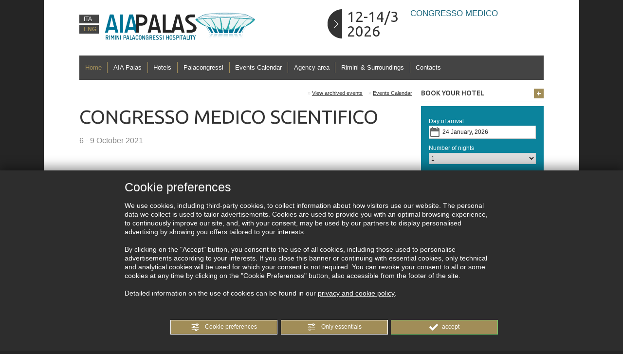

--- FILE ---
content_type: text/html; charset=iso-8859-1
request_url: https://www.aiapalas.it/en/events/379-congresso-medico-scientifico.php
body_size: 3402
content:
<!doctype html><!--[if lt IE 7]><html
class="no-js lt-ie10 lt-ie9 lt-ie8 lt-ie7" lang="en-GB"> <![endif]--><!--[if IE 7]><html
class="no-js lt-ie10 lt-ie9 lt-ie8" lang="en-GB"> <![endif]--><!--[if IE 8]><html
class="no-js lt-ie10 lt-ie9" lang="en-GB"> <![endif]--><!--[if IE 9]><html
class="no-js lt-ie10 ie9" lang="en-GB"> <![endif]--><!--[if (gte IE 10)|!(IE)]><!--><html
class="no-js" lang="en-GB" xmlns="http://www.w3.org/1999/xhtml" xml:lang="en-GB"> <!--<![endif]--><head> <meta
charset="windows-1252"><meta
http-equiv="cleartype" content="on" /><meta
http-equiv="Content-Language" content="en" /> <link
rel="alternate" hreflang="it" href="https://www.aiapalas.it/events/379-congresso-medico-scientifico.php"/><!--555505dd7ce75c2214c1edffe162a082--><title>CONGRESSO MEDICO SCIENTIFICO - Palacongressi di Rimini  6 October 2021 </title><meta
name="description" content="CONGRESSO MEDICO SCIENTIFICO. en 379 ." /><link
rel="canonical" href="https://www.aiapalas.it/en/events/379-congresso-medico-scientifico.php"/><link
href='https://fonts.googleapis.com/css?family=Ubuntu:400,500' rel='stylesheet' type='text/css'> <link
type="text/css" rel="stylesheet" href="https://www.aiapalas.it/min/g=css&amp;v=2">  <script type="text/javascript">var lang = 'inglese';
 var lang2chr = 'en';
 var html_page_language = 'en-GB';
 var lang3chr = 'eng';
 var pathHttp = 'https://www.aiapalas.it/';
 var pathHttpLang = 'https://www.aiapalas.it/en/';
 var ERRORE_INVIO_RICHIESTA = 'An error occurred while processing your request.';
   
 </script><script src="https://www.aiapalas.it/min/g=preload&amp;v=1"></script> <script type="text/javascript" src="https://admin.abc.sm/scripts/library/js/1_4513_trk_ref_domain.js"></script>  
</head><body
itemscope itemtype="http://schema.org/WebPage" class="">  <!--[if lt IE 7]><p
class=chromeframe>Your browser is <em>ancient!</em> <a
href="http://browsehappy.com/">Upgrade to a different browser</a> or <a
href="http://www.google.com/chromeframe/?redirect=true">install Google Chrome Frame</a> to experience this site.</p><![endif]-->

<div
id="header"  > <header>
<div
class="events"><ul> <li> <a
href="https://www.aiapalas.it/en/events/590-congresso-medico.php" title="CONGRESSO MEDICO"><div
class="fl eventIcon"></div><div
class="fl eventDate wf">12-14/3 2026</div><div
class="fl eventContent" style=""><span
class="eventTitle">CONGRESSO MEDICO</span></br> <br />
</div><div
class="cb"></div> </a></li> <li> <a
href="https://www.aiapalas.it/en/events/591-congresso-nazionale-sidp.php" title="CONGRESSO NAZIONALE SIdP"><div
class="fl eventIcon"></div><div
class="fl eventDate wf">19-21/3 2026</div><div
class="fl eventContent" style=""><span
class="eventTitle">CONGRESSO NAZIONALE SIdP</span></br> <br />
</div><div
class="cb"></div> </a></li> <li> <a
href="https://www.aiapalas.it/en/events/601-23°-congresso-nazionale-aidor.php" title="23° Congresso Nazionale AIDOR "><div
class="fl eventIcon"></div><div
class="fl eventDate wf">17-18/4 2026</div><div
class="fl eventContent" style=""><span
class="eventTitle">23° Congresso Nazionale AIDOR </span></br> <br />
</div><div
class="cb"></div> </a></li> </ul></div> 
<div
class="language"> <a
href="https://www.aiapalas.it/events/379-congresso-medico-scientifico.php" title=""><div
class="lang ">ITA</div></a><div
class="lang selected">ENG</div></div>  <a
href="https://www.aiapalas.it/" title="Homepage" class="homeLink"><div
class="hdLogo"></div></a> <div
id="menu"><ul
class="sf-menu"> <li>  <a
class="selected" href="https://www.aiapalas.it/en/" title="Homepage">Home</a> </a></li> <li> <div
class="item ">AIA Palas</div><ul> <li>  <a
class="" href="https://www.aiapalas.it/en/aia-palas.php" title="About us">About us</a></li> <li>  <a
class="" href="https://www.aiapalas.it/en/mission.php" title="Mission">Mission</a></li> </ul>  </a></li> <li>  <a
class="" href="https://www.aiapalas.it/en/hotel.php" title="Hotels">Hotels</a> </a></li> <li> <div
class="item ">Palacongressi</div><ul> <li>  <a
class="" href="https://www.aiapalas.it/en/palacongressi.php" title="About us">About us</a></li> <li>  <a
class="" href="https://www.aiapalas.it/en/how-to-reach-us.php" title="">How to reach us</a></li> </ul>  </a></li> <li>  <a
class="" href="https://www.aiapalas.it/en/events-calendar.php" title="Events Calendar">Events Calendar</a> </a></li> <li>  <a
class="" href="https://www.aiapalas.it/en/pco-area.php" title="Agency area">Agency area</a> </a></li> <li>  <a
class="" href="https://www.aiapalas.it/en/highlights.php" title="Rimini & Surroundings">Rimini & Surroundings</a> </a></li> <li>  <a
class="" href="https://www.aiapalas.it/en/info.php" title="Contacts">Contacts</a> </a></li> </ul></div> </header></div><div
id="main"><div
id="sxCol" > <div
class="fr box-v-margin" style="text-align:right;font-size:11px;color:#DDD"> &raquo;&nbsp;<a
href="https://www.aiapalas.it/en/events-archive.php" title="View archived events">View archived events</a> &nbsp;&nbsp;&nbsp;&raquo;&nbsp;<a
href="https://www.aiapalas.it/en/events-calendar.php" title="Events Calendar">Events Calendar</a></div><div
class="cb DEvent" style="padding-top:20px;"> <h1 class="fBig" style="margin-top:0px;margin-bottom:10px;">CONGRESSO MEDICO SCIENTIFICO</h1><div
class="date">6 - 9 October 2021</div><br> </div></div><div
id="dxCol" > <div
class="box-v-margin extraricettivoDx searchHotel"> <div
class="wf-medium fSmall border-b" style="width:100%;"><div
class="fl">BOOK YOUR HOTEL</div><div
class="plus fr"></div><div
class="cb"></div></div><form
action="" class="form" id="searchHotel"><fieldset><div> <label
for="selectGiornoArrivo">Day of arrival</label><div
class="inputCalendar"><div
class="calendarIcon"></div><input
id="selectGiornoArrivo" class="" type="text" placeholder="Select the day of arrival" name="human_date" data-value="2026/01/24"/></div></div><div
class="row"> <label
for="selectNotti">Number of nights</label><br> <select
name="numero_notti" class="select" id="selectNotti"> <option
value="1">1</option> <option
value="2">2</option> <option
value="3">3</option> <option
value="4">4</option> <option
value="5">5</option> <option
value="6">6</option> <option
value="7">7</option> <option
value="8">8</option> <option
value="9">9</option> <option
value="10">10</option> <option
value="11">11</option> <option
value="12">12</option> <option
value="13">13</option> <option
value="14">14</option> <option
value="15">15</option> <option
value="16">16</option> <option
value="17">17</option> <option
value="18">18</option> <option
value="19">19</option> <option
value="20">20</option>  </select></div><div
class="row"><div
style="width:47%;float:left;"><label
for="selectAdulti">Number of adults</label><br> <select
name="numero_adulti" class="select" id="selectAdulti"> <option
value="1">1</option> <option
value="2">2</option> <option
value="3">3</option> <option
value="4">4</option> <option
value="5">5</option> <option
value="6">6</option> <option
value="7">7</option> <option
value="8">8</option> <option
value="9">9</option> <option
value="10">10</option> <option
value="11">11</option> <option
value="12">12</option> <option
value="13">13</option> <option
value="14">14</option> <option
value="15">15</option> <option
value="16">16</option> <option
value="17">17</option> <option
value="18">18</option> <option
value="19">19</option> <option
value="20">20</option>  </select></div><div
style="width:47%;float:right;"><label
for="selectCamere">Number of rooms</label><br> <select
name="numero_camere" class="select" id="selectCamere"> <option
value="1">1</option> <option
value="2">2</option> <option
value="3">3</option> <option
value="4">4</option> <option
value="5">5</option>  </select></div><div
style="clear:both"></div></div><div
class="row" style="text-align:center">  <input
type="hidden" name="giorno_inizio" id="giorno_inizio" value="24"/> <input
type="hidden" name="mese_inizio" id="mese_inizio" value="01"/> <input
type="hidden" name="anno_inizio" id="anno_inizio" value="2026"/>  <input
type="hidden" name="numero_bambini" value=""/> <input
type="hidden" name="lingua_utilizzata" value="eng"/> <input
type="hidden" name="id_canale" value="1043"/><button
class="button ui-button ui-widget ui-state-default ui-corner-all ui-button-text-only" type="button" role="button" id="searchHotelSubmit" aria-disabled="false"> <span
class="ui-button-text">Search</span> </button></div> <a
href="https://reservations-dms.verticalbooking.com/ricerca_codice_prenotazione.htm?lingua_utilizzata=ita&amp;id_stile=23&amp;id_canale=1043&amp;id_albergo=0" target="_blank" class="myBookings">My bookings &raquo;</a></fieldset></form></div></div> <div
style="clear:both"></div></div> <div
id="footer"><footer> <!--<div
class="wf-medium fSmall border-b" style="width:100%;"><div
class="fl">Show your Palacard to enjoy the special reductions and discounts dedicated to AIA PALAS members...</div><div
class="plus fr"></div><div
class="cb"></div></div><div
class="fBnrCnt"> 
</div><div
class="border-b" style="margin-bottom:35px;"></div>--><div
style="height:160px;"><div
class="footerBg"><b><span style="color: #9f8c58;">AIA Palas Soc. Consortile srl</span></b><br>
Corporate Headquarters&nbsp;<br>
Tel. 0541 305874&nbsp; Fax 0541 305879 &nbsp;<br>
E-mail: info@aiapalas.it &nbsp;<br>
VAT Registration Number 03820990400<!--c99ca8d347c8d9a9f582a35e7d0fde3b--></div><ul
id="menuFL"> <li>  <a
class="selected" href="https://www.aiapalas.it/en/" title="Homepage">Home</a></li> <li>  <a
class="" href="https://www.aiapalas.it/en/hotel.php" title="Hotels">Hotels</a></li> <li>  <a
class="" href="https://www.aiapalas.it/en/events-calendar.php" title="Congressional Events Calendar">Events Calendar</a></li> <li>  <a
class="" href="https://www.aiapalas.it/en/pco-area.php" title="Agency area">Agency area</a></li> <li>  <a
class="" href="https://www.aiapalas.it/en/info.php" title="Contacts">Contacts</a></li> </ul><ul
id="menuFR"> <li
class="list"> <span
class="title">AIA Palas</span> <ul
class="FRightList"> <li>  <a
href="https://www.aiapalas.it/en/aia-palas.php" title="About us">About us</a></li> <li>  <a
href="https://www.aiapalas.it/en/mission.php" title="Mission">Mission</a></li> </ul> </li> <li
class="list"> <span
class="title">Palacongressi</span> <ul
class="FRightList"> <li>  <a
href="https://www.aiapalas.it/en/palacongressi.php" title="About us">About us</a></li> <li>  <a
href="https://www.aiapalas.it/en/how-to-reach-us.php" title="">How to reach us</a></li> </ul> </li> </ul></div></footer></div><div
class="credits"> <b>aiapalas.it</b> Copyright &copy; 2012 - All rights reserved - Credits <a href="http://www.titanka.com" target="_BLANK">TITANKA! Spa</a><!--4a2bb96d925bb36ef015e2d3ea9366d0-->. <a
href="#" onclick="CookiesPolicy.link_privacy = CookiesPolicy.link_privacy.replace('#cookie','');CookiesPolicy.OpenPolicyLink();CookiesPolicy.link_privacy += '#cookie';return false;" >Privacy </a> & <a
href="#" onclick="CookiesPolicy.OpenPolicyLink();return false;" >cookie</a> policy. (<a
href="#" id="bt_manage_cookie" onclick="if(typeof startCookiePolicy == 'function'){startCookiePolicy(true);};return false;">Cookie Preferences</a>)<br
/><br
/> <b>Official Partner</b><br
/> <a
href="https://www.titanka.com" target="_BLANK"><div
class="logoT"></div></a></div> <script async src="https://www.googletagmanager.com/gtag/js?id=G-6HTY5DDPW9"></script> <script>window.dataLayer = window.dataLayer || [];
  function gtag(){dataLayer.push(arguments);}
  
  gtag('consent','default',{'ad_storage':'denied','analytics_storage':'denied','wait_for_update':1000});
  gtag('set','ads_data_redaction',true);

  gtag('js', new Date());
  
  var confGTag={};
  confGTag.anonymize_ip=true;

  gtag('config', 'G-6HTY5DDPW9',confGTag);
  gtag('config', 'UA-36487484-1',confGTag);</script> 
 <script type="text/javascript" src="https://nc.admin.abc.sm/scripts/cookies_policy/4513-en-cookies-policy.js" defer="defer"></script> </body></html>

--- FILE ---
content_type: text/css; charset=utf-8
request_url: https://www.aiapalas.it/min/g=css&v=2
body_size: 12243
content:
.hdLogo{background-image:url('/img/sprites/sprite1353920379367.png');background-position:left -0px;background-repeat:no-repeat;width:319px;height:77px}.footerBg{background-image:url('/img/sprites/sprite1353920379367.png');background-position:left -77px;background-repeat:no-repeat;width:277px;height:163px}.logoT{background-image:url('/img/sprites/sprite1353920379367.png');background-position:left -240px;background-repeat:no-repeat;width:114px;height:40px;margin:4px
auto 10px auto}.plus{background-image:url('/img/sprites/sprite1353920379367.png');background-position:left -280px;background-repeat:no-repeat;width:20px;height:20px}.plus8{background-image:url('/img/sprites/sprite1353920379367.png');background-position:left -300px;background-repeat:no-repeat;width:8px;height:8px}.eventIcon{background-image:url('/img/sprites/sprite1353920379367.png');background-position:left -308px;background-repeat:no-repeat;width:30px;height:60px}.blackCircledArw{background-image:url('/img/sprites/sprite1353920379367.png');background-position:left -368px;background-repeat:no-repeat;width:30px;height:60px}.calendarIcon{background-image:url('/img/sprites/sprite1353920379367.png');background-position:left -428px;background-repeat:no-repeat;width:19px;height:20px}.rightArrowDark{background-image:url('/img/sprites/sprite1353920379367.png');background-position:left -448px;background-repeat:no-repeat;width:9px;height:17px}.down-arw{background-image:url('/img/sprites/sprite1353920379367.png');background-position:left -465px;background-repeat:no-repeat;width:8px;height:5px}.up-arw{background-image:url('/img/sprites/sprite1353920379367.png');background-position:left -470px;background-repeat:no-repeat;width:8px;height:5px}.blueStar{background-image:url('/img/sprites/sprite1353920379367.png');background-position:left -475px;background-repeat:no-repeat;width:10px;height:10px}.whiteStar{background-image:url('/img/sprites/sprite1353920379367.png');background-position:left -485px;background-repeat:no-repeat;width:10px;height:10px}.blueStarSup{background-image:url('/img/sprites/sprite1353920379367.png');background-position:left -495px;background-repeat:no-repeat;width:7px;height:10px}.whiteStarSup{background-image:url('/img/sprites/sprite1353920379367.png');background-position:left -505px;background-repeat:no-repeat;width:7px;height:10px}.palas-icon{background-image:url('/img/sprites/sprite1353920379367.png');background-position:left -515px;background-repeat:no-repeat;width:11px;height:12px}.pagination
a{background-image:url('/img/sprites/sprite1353920379367.png');background-position:left -527px;background-repeat:no-repeat;width:7px;height:14px}.pagination
a.selected{background-image:url('/img/sprites/sprite1353920379367.png');background-position:left -541px;background-repeat:no-repeat;width:7px;height:14px}a.prev{background-image:url('/img/sprites/sprite1353920379367.png');background-position:left -555px;background-repeat:no-repeat;width:8px;height:14px}a.next{background-image:url('/img/sprites/sprite1353920379367.png');background-position:left -569px;background-repeat:no-repeat;width:8px;height:14px}.iconArw{background-image:url('/img/sprites/sprite1353920379367.png');background-position:left -583px;background-repeat:no-repeat;width:20px;height:20px}.iconConv{background-image:url('/img/sprites/sprite1353920379367.png');background-position:left -603px;background-repeat:no-repeat;width:24px;height:20px}.iconFlag{background-image:url('/img/sprites/sprite1353920379367.png');background-position:left -623px;background-repeat:no-repeat;width:12px;height:12px}.iconCntTriangle{background-image:url('/img/sprites/sprite1353920379367.png');background-position:left -635px;background-repeat:no-repeat;width:39px;height:33px;padding-top:8px;padding-left:7px}.iconCntTriangleSmall{background-image:url(/img/icon-cnt25.png);background-repeat:no-repeat;width:20px;height:33px;padding-top:8px;padding-left:7px}.iconCntTriangleSmallG{background-image:url(/img/icon-cnt25g.png);background-repeat:no-repeat;width:20px;height:33px;padding-top:8px;padding-left:7px}.direction25{background-image:url('/img/sprites/sprite1353920379367.png');background-position:left -676px;background-repeat:no-repeat;width:25px;height:25px}.dish25{background-image:url('/img/sprites/sprite1353920379367.png');background-position:left -701px;background-repeat:no-repeat;width:25px;height:25px}.cash25{background-image:url('/img/sprites/sprite1353920379367.png');background-position:left -726px;background-repeat:no-repeat;width:25px;height:25px}.gear25{background-image:url('/img/sprites/sprite1353920379367.png');background-position:left -751px;background-repeat:no-repeat;width:25px;height:25px}.wave25{background-image:url('/img/sprites/sprite1353920379367.png');background-position:left -776px;background-repeat:no-repeat;width:25px;height:25px}.map25{background-image:url('/img/sprites/sprite1353920379367.png');background-position:left -801px;background-repeat:no-repeat;width:25px;height:25px}.info25{background-image:url('/img/sprites/sprite1353920379367.png');background-position:left -826px;background-repeat:no-repeat;width:25px;height:25px}.detail25{background-image:url('/img/sprites/sprite1353920379367.png');background-position:left -851px;background-repeat:no-repeat;width:25px;height:25px}.glass25{background-image:url('/img/sprites/sprite1353920379367.png');background-position:left -876px;background-repeat:no-repeat;width:25px;height:25px}.leftBrownArw{background-image:url('/img/sprites/sprite1353920379367.png');background-position:left -901px;background-repeat:no-repeat;width:6px;height:30px}article,aside,details,figcaption,figure,footer,header,hgroup,nav,section{display:block}audio,canvas,video{display:inline-block;*display:inline;*zoom:1}audio:not([controls]){display:none}[hidden]{display:none}html{font-size:100%;-webkit-text-size-adjust:100%;-ms-text-size-adjust:100%}html,button,input,select,textarea{font-family:sans-serif;color:#222}body{margin:0;font-size:1em;line-height:1.4}::-moz-selection{background:#252525;color:#fff;text-shadow:none}::selection{background:#252525;color:#fff;text-shadow:none}a{color:#333}a:visited{color:#333}a:hover{color:#333}a:focus{outline:thin dotted}a:hover,a:active{outline:0;color:#333}abbr[title]{border-bottom:1px dotted}b,strong{font-weight:700}blockquote{margin:1em
40px}dfn{font-style:italic}hr{display:block;height:1px;border:0;border-top:1px solid #ccc;margin:1em
0;padding:0}ins{background:#ff9;color:#000;text-decoration:none}mark{background:#ff0;color:#000;font-style:italic;font-weight:700}pre,code,kbd,samp{font-family:monospace,serif;_font-family:'courier new',monospace;font-size:1em}pre{white-space:pre;white-space:pre-wrap;word-wrap:break-word}q{quotes:none}q:before,q:after{content:"";content:none}small{font-size:85%}sub,sup{font-size:75%;line-height:0;position:relative;vertical-align:baseline}sup{top:-.5em}sub{bottom:-.25em}ul,ol{margin:1em
0;padding:0
0 0 40px}dd{margin:0
0 0 40px}nav ul,nav
ol{list-style:none;list-style-image:none;margin:0;padding:0}img{border:0;-ms-interpolation-mode:bicubic;vertical-align:middle}svg:not(:root){overflow:hidden}figure{margin:0}form{margin:0}fieldset{border:0;margin:0;padding:0}label{cursor:pointer}legend{border:0;*margin-left:-7px;padding:0;white-space:normal}button,input,select,textarea{font-size:100%;margin:0;vertical-align:baseline;*vertical-align:middle}button,input{line-height:normal}button,input[type="button"],input[type="reset"],input[type="submit"]{cursor:pointer;-webkit-appearance:button;*overflow:visible}button[disabled],input[disabled]{cursor:default}input[type="checkbox"],input[type="radio"]{box-sizing:border-box;padding:0;*width:13px;*height:13px}input[type="search"]{-webkit-appearance:textfield;-moz-box-sizing:content-box;-webkit-box-sizing:content-box;box-sizing:content-box}input[type="search"]::-webkit-search-decoration,input[type="search"]::-webkit-search-cancel-button{-webkit-appearance:none}button::-moz-focus-inner,input::-moz-focus-inner{border:0;padding:0}textarea{overflow:auto;vertical-align:top;resize:vertical}.form{font-size:12px}.form input.error,select.error{border:1px
solid #F00!important}input[type="checkbox"].required.error~label{color:red}.form
select{font-size:100%;margin:1px
0;border:1px
solid #ccc;padding:2px
2px 1px 0;height:23px;line-height:23px}.form
.inlineButton{height:22px}.form input[type="text"],.form
textarea{border:1px
solid #ccc;padding:0
5px;height:21px;line-height:21px}.form input[type="checkbox"],.form input[type="radio"]{background:0;padding:0;margin:0;margin-top:8px;float:left}.form
.formText{float:left;height:25px;line-height:25px}.form
.asterix{font-weight:700;vertical-align:top;width:15px}.form
label.error{display:none!important}.form
label{line-height:30px}table{border-collapse:collapse;border-spacing:0}td{vertical-align:top}.chromeframe{margin:.2em 0;background:#ccc;color:#000;padding:.2em 0}body,.defaultFont{font:12px/18px "Trebuchet MS",Arial,Helvetica,sans-serif;color:#333;background-color:#252525}h1,h2,h3,.wf,.wf-medium{font-family:'Ubuntu',sans-serif;font-weight:400}h1{margin-bottom:17px}.wf-medium{font-weight:500}.fSmall{font-size:14px}.fMed{font-size:25px;line-height:25px}.fBig{font-size:40px;line-height:40px}.baloonImg{border:1px
solid #444;padding:4px;margin-right:10px;float:left}.baloon{height:100px;width:300px}.baloonScheda{height:54px!important;width:230px!important;overflow:hidden}.baloonScheda
.baloonContent{width:155px;height:54px!important}.baloonScheda
.baloonImg{border:1px
solid #444;padding:0}.baloonContent{width:180px;margin-right:10px;float:right}.plusBlue{height:8px;width:8px;background-color:#1d687e;padding:6px}.nopad{padding:0}.cb{clear:both}.fl{float:left}.fr{float:right}.justify{text-align:justify}.lt-ie9 .form
select{height:24px;line-height:24px}.lt-ie9 .form
input{padding-top:0;height:23px;line-height:23px}.lt-ie9 .form
.inlineButton{height:24px;line-height:24px;margin-top:0}.lt-ie8 .form .inlineButton,.lt-ie8 .form
input{margin-top:-3px}.lt-ie8 .form
.inlineButton{height:22px}.lt-ie8 .form
input{padding-top:0;height:20px}.lt-ie8 .hotelBanner .top,.lt-ie8 .homeLink,.lt-ie8 .events
a{cursor:pointer}.lt-ie8 header *,.lt-ie8 #header
*{z-index:2000}.lt-ie8
.homeCarouselCnt{z-index:1!important}.lt-ie8 .hotelCarouselWrapper,.lt-ie8 .hotelCarouselWrapper *,.lt-ie8 #main,.lt-ie8
.sxCol{z-index:5}.lt-ie8 .homeListV
li{padding-left:4px;padding-top:4px}.lt-ie8 .anagrafica
h1{margin-bottom:-5px}.lt-ie8
.blackCircledArw{margin-left:-260px!important;margin-top:30px!important}#header{padding:0
73px;background-color:#fff;height:164px;width:954px;margin:0
auto;z-index:9999}#header.home{height:350px}.language,.hdLogo,.events{position:absolute}#header
.language{margin-top:30px;margin-left:0;height:70px;width:40px;z-index:2000}#header
.hdLogo{margin-top:11px;margin-left:42px;z-index:2000}#header
.events{margin-top:7px;margin-left:470px;height:73px;width:484px;z-index:2000;overflow:hidden}#header .events
ul{list-style-type:none}#header .events
li{width:484px;height:60px}#header .events li
a{text-decoration:none}.eventDate{height:60px;width:130px;margin-left:10px;font-size:30px;line-height:30px}.eventTitle{color:#1d687e;font-size:17px;line-height:17px;padding-bottom:3px}.eventContent{color:#333;width:280px;height:60px;line-height:20px}.home .eventTitle,.home
.eventContent{color:#fff}.homeCarouselCnt{position:absolute;margin-left:0;margin-top:0;height:300px;overflow:hidden}.lang{color:#fff;background-color:#444;padding:0
9px;margin-bottom:3px}.language
.selected{font-weight:700;color:#a18d58}#menu{position:absolute;margin-top:114px;margin-left:0;height:37px;width:954px;background-color:#444;padding-top:13px}#header.home
#menu{margin-top:300px}#main{padding:0
73px;background-color:#fff;width:954px;margin:0
auto;padding-bottom:36px}.border{border:1px
solid #ccc}.border-b{padding-bottom:5px;border-bottom:1px solid #ccc}.border-l{border-left:1px solid #ccc}.box-v-margin{margin-top:18px}.bottomLink{font-size:11px;color:#666}.imgMargin{margin-top:10px}.txtMargin{margin:15px
0}#sxCol{float:left;width:684px;margin-right:18px}#sxCol.scheda{width:614px}.homeLeft{width:240px}.homeCenter{margin-left:26px;width:410px}.homeListV{margin-top:-15px}.homeListV
li{height:30px;margin:5px
0}.homeListV
ul{list-style-image:url(https://www.aiapalas.it/img/check.png)}.homeSxEvent
.calendarIcon{position:absolute;margin-top:0;margin-left:4px}.homeSxEvent
.rightArrowDark{position:absolute;margin-top:25px;margin-left:225px}.homeSxEvent{height:60px;padding:16px
0}.homeSxEvent:hover{background-color:#f3f3f3}.homeSxEvents{list-style-type:none;padding:0;margin:0}.homeSxEvents
a{text-decoration:none}.homeEventContent{height:53px;overflow:hidden}.homeEventContent,.homeEventDate{padding:0
25px 0 38px}.homeEventDate{color:#9f8c58}#homeSxEventsUp,#homeSxEventsDown{background-color:#9f8c58;cursor:pointer;height:8px;padding-top:3px}#homeSxEventsDown{margin-bottom:12px}#homeSxEventsUp .up-arw,#homeSxEventsDown .down-arw{margin:0
auto}.ricercaHotel{background-color:#f3f3f3;padding:8px
15px}.ricercaHotel .ui-button-text{padding:0
1em!important}.ricercaHotel
.select{width:180px;margin-left:10px}.ricercaHotel
.button{margin-left:10px}.eventsRimini{list-style-type:none;padding:0;margin:0;background-color:#f3f3f3;width:410px;padding:17px
0}.eventRimini{width:170px;height:190px;padding:0
17px;float:left;background-color:#f3f3f3;overflow:hidden}.eventRimini
a{text-decoration:none}.eventRimini a
.title{color:#1d687e;font-size:13px;font-weight:700}.hotelCarouselWrapper,.hotelCarousel{width:684px;height:675px;overflow:hidden}.hotelBanner{height:215px;width:162px;overflow:hidden;float:left;margin-left:12px;margin-bottom:12px}.hotelBanner
a{text-decoration:none}.blueTriangle{position:absolute;margin-top:57px;margin-left:24px;border-left:16px solid transparent;border-right:16px solid transparent;height:0;width:0;border-top:16px solid #1d687e}.hotelBanner
.top{height:47px;background-color:#1d687e;color:#fff;padding:10px;font-size:15px;line-height:15px;overflow:hidden}.hotelBanner
.titleBig{margin-left:3px}.hotelBanner .whiteStar,.hotelBanner
.whiteStarSup{margin-left:2px;margin-top:3px}.hotelBanner
.distanza{color:#666;cursor:pointer}.hotelBanner .palas-icon{position:absolute;margin-left:0;margin-top:3px}.paginationCnt{margin:10px
0}.AEListCnt{margin:20px
20px 0 0}.attivitaExtraCnt
ul{margin:0;padding:0;list-style-type:none;float:left;width:212px}.attivitaExtraCnt
li{margin:12px
0 0 0;height:100px;width:207px;border-left:5px solid #252525;overflow:hidden}.attivitaExtraCnt
.contentCnt{padding:0
10px;width:90px;height:100px;overflow:hidden;font-weight:700}.attivitaExtraCnt
h2{width:212px;margin-bottom:0;text-transform:uppercase}.attivitaExtraCnt
.iconArw{width:20px;height:20px;background-color:#a18d58;position:absolute;margin-left:0;margin-top:80px}.attivitaExtraCnt
.iconConv{width:20px;height:20px;position:absolute;margin-left:30px;margin-top:80px}.attivitaExtraCnt
a{text-decoration:none}.hotelST{color:#1d687e;font-size:17px;padding-bottom:10px}.hotelResInPage{margin-top:10px;background-color:#f3f3f3;padding:8px
15px;height:54px}.hotelResInPage
.ricercaHotel{margin:10px
0 0 10px;padding:4px
0;width:380px}.listHotel{padding:15px
0;margin:15px
0}.listHotel
.iconFlag{display:block;width:24px;position:absolute;margin-left:195px;margin-top:3px}.listHotel
.arrow{position:absolute;margin-left:198px;width:24px}.listHotel
ul{list-style-type:none;padding:0;margin:0}.listHotel
li{width:213px;margin-right:15px;height:20px}.listHotel li:hover{background-color:#f3f3f3}.listHotel
a{text-decoration:none}.listHotel .blueStar,.listHotel
.blueStarSup{margin-left:6px}.listHotel .blueStar:first-child,.listHotel .blueStarSup:first-child{margin-left:0}.listHotel
.distanza{cursor:pointer}#inForm input[type="text"]{width:310px}#inForm{padding-bottom:20px}#inForm
textarea{width:670px!important;height:110px!important}#ccap{width:95px!important}#ccitta{width:190px!important}.CEvent{padding:20px
0 20px 10px;border-bottom:1px solid #CCC;height:120px;width:98%}.CEvent:hover{background-color:#f3f3f3}.CEventImg{width:200px;height:120px;overflow:hidden;border:1px
solid #ccc}.CEventCnt{width:455px;height:120px;margin-left:10px;overflow:hidden}.CEventRead{position:absolute;margin-top:105px;margin-left:0}.CEventCnt
.date{color:#888;font-size:14px;font-weight:700}.CEventCnt
.title{padding:15px
0 8px 0;font-weight:700;color:#000}.CEventCnt .title
a{text-decoration:none}.CEventCnt .title a:hover{text-decoration:underline}.DEvent
.date{color:#888;padding-bottom:5px;margin-top:20px;font-size:16px}.eventsArchive a
.date{color:#9f8c58;text-decoration:none}.CEventRimini{padding:20px
0 20px 10px;border-bottom:1px solid #CCC;height:120px;width:98%}.CEventRimini:hover{background-color:#f3f3f3}.CEventRimini
.date{color:#9f8c58}.CEventRimini
.title{padding:15px
0 8px 0;font-weight:700;color:#000}#dxCol{float:left;width:252px}#dxCol.scheda{width:322px}.vantaggiBox{margin:12px
0;background-color:#bcad85;height:100px;width:247px;border-left:5px solid #252525}.vantaggiBox a
.title{color:#252525;font-weight:700}.vantaggiBox
.contentCnt{padding:5px
10px;width:127px;height:100px;overflow:hidden}.vantaggiBox a
.content{color:#fff}.anagrafica,.topMap{padding-top:20px;height:88px}.anagrafica
h1{margin:5px
0 12px 0}.anagrafica .blueStar,.anagrafica
.blueStarSup{margin-left:6px}.html_carousel{padding:0;float:left;width:368px;height:237px;overflow:hidden}div.thumbnails{float:left;width:243px;height:235px}div.thumbnails
img{cursor:pointer;border:3px
solid white;background-color:#fff;display:inline-block;width:75px;height:75px}div.thumbnails img:hover{border:3px
solid #ccc}div.thumbnails
img.selected{border:3px
solid #1d687e}#attCrsl_pag{margin-left:3px;margin-top:-3px}.topMap
.iconedTitle{position:absolute;margin-left:0;margin-top:32px}.hotelRightCol{padding:0
0 20px 10px;margin-bottom:20px;border-left:1px solid #ccc}.distanceCnt{border-bottom:1px solid #ccc;padding-bottom:20px;margin-bottom:20px}#schedaForm input[type="text"],#schedaForm
textarea{width:307px}#schedaForm
textarea{height:100px}.serviceList{padding-top:28px;border-top:1px solid #ccc}.serviceList .border-l{padding-left:14px}.serviceList
.col{padding-right:14px;width:294px;overflow:hidden}.serviceList
.iconedTitle{margin-bottom:20px}.serviceList
.row{padding:4px
0}.serviceList .label,.serviceList
.strong{font-weight:700;font-size:13px;color:#000}.serviceList
.label{width:190px}.serviceList
.value{margin-left:4px;width:100px}.iconedTitle
.icon{display:block}.iconedTitle
.title{line-height:41px;padding-left:10px;font-size:14px;text-transform:uppercase}#footer{padding:30px
73px;color:#fff;background-color:#444;width:954px;margin:0
auto}#footer
a{color:#fff}.fBanner{border:1px
solid #999;margin-right:9px;margin-bottom:6px;margin-top:6px}.fBnrCnt{width:965px;margin-top:5px}.footerBg{position:absolute;margin-left:676px;margin-top:-10px;padding-top:84px;height:79px;line-height:16px}.credits{color:#fff;width:954px;margin:0
auto;text-align:center;font-size:11px;margin-top:10px}.credits
a{color:#fff}#footer .border-b{border-bottom:1px solid #666}#menuFR
.FRightList{margin-top:8px}#menuFL,#menuFR{margin:0;padding:0;float:left;list-style-type:none}#menuFR
ul{margin:0;padding:0;list-style-type:none}#menuFR a,#menuFL
a{text-decoration:none}#menuFR .title,#menuFL
a{font-weight:700;font-size:13px}#menuFL ul,#menuFL
li.list{width:140px}#menuFR
li.list{float:left;padding-left:12px;border-left:1px solid #666;width:124px;height:147px}#menuFL{line-height:2em;width:140px}.ir{display:block;border:0;text-indent:-999em;overflow:hidden;background-color:transparent;background-repeat:no-repeat;text-align:left;direction:ltr;*line-height:0}.ir
br{display:none}.hidden{display:none!important;visibility:hidden}.visuallyhidden{border:0;clip:rect(0);height:1px;margin:-1px;overflow:hidden;padding:0;position:absolute;width:1px}.visuallyhidden.focusable:active,.visuallyhidden.focusable:focus{clip:auto;height:auto;margin:0;overflow:visible;position:static;width:auto}.invisible{visibility:hidden}.clearfix:before,.clearfix:after{content:"";display:table}.clearfix:after{clear:both}.clearfix{*zoom:1}@media
print{*{background:transparent!important;color:#000!important;box-shadow:none!important;text-shadow:none!important;filter:none!important;-ms-filter:none!important}a,a:visited{text-decoration:underline}a[href]:after{content:" (" attr(href) ")"}abbr[title]:after{content:" (" attr(title) ")"}.ir a:after,a[href^="javascript:"]:after,a[href^="#"]:after{content:""}pre,blockquote{border:1px
solid #999;page-break-inside:avoid}thead{display:table-header-group}tr,img{page-break-inside:avoid}img{max-width:100%!important}@page{margin:.5cm}p,h2,h3{orphans:3;widows:3}h2,h3{page-break-after:avoid}}.sf-menu, .sf-menu
*{margin:0;padding:0;list-style:none;color:#FFF;font-size:13px}.sf-menu
.selected{color:#A18D58}.sf-menu{line-height:1.0}.sf-menu
ul{position:absolute;top:            -999em;width:9em}.sf-menu ul
li{width:100%}.sf-menu li:hover{visibility:inherit}.sf-menu
li{float:left;position:relative}.sf-menu
a{display:block;position:relative}.sf-menu li:hover ul,
.sf-menu li.sfHover
ul{left:0;top:2em;z-index:99}ul.sf-menu li:hover li ul,
ul.sf-menu li.sfHover li
ul{top:            -999em}ul.sf-menu li li:hover ul,
ul.sf-menu li li.sfHover
ul{left:9em;top:0}ul.sf-menu li li:hover li ul,
ul.sf-menu li li.sfHover li
ul{top:            -999em}ul.sf-menu li li li:hover ul,
ul.sf-menu li li li.sfHover
ul{left:9em;top:0}.sf-menu{float:left;margin-bottom:1em}.sf-menu a, .sf-menu
.item{border-left:1px solid #A18D58;padding:5px
0.9em;text-decoration:none}.sf-menu li:first-child
a{border:none}.sf-menu
a{color:#FFF}.sf-menu
li{background:#444}.sf-menu li
ul{background:#444}.sf-menu li li
a{border-left:none;border-top:1px solid #666;padding:0.7em 0 0.7em 0}.sf-menu li
li{padding:0
1em}.sf-menu li li:first-child
a{border:none}.sf-menu li:hover, .sf-menu li.sfHover,
.sf-menu a:focus, .sf-menu a:hover, .sf-menu a:active{background:#444;color:#A18D58;outline:0}.sf-menu a.sf-with-ul{min-width:1px}.sf-sub-indicator{position:absolute;display:block;right:            .75em;top:1.05em;width:10px;height:10px;text-indent:     -999em;overflow:hidden}a>.sf-sub-indicator{top:            .8em}.image_carousel{padding:15px
0 15px 40px;position:relative}.image_carousel
img{border:1px
solid #ccc;background-color:white;padding:9px;margin:7px;display:block;float:left}a.prev,a.next{display:block;position:absolute;margin-top:0px}a.prev{margin-left:280px}a.prev.disabled{background:none}a.next{margin-left:400px}a.next.disabled{background:none}a.prev.disabled,a.next.disabled{cursor:default}a.prev span, a.next
span{display:none}.pagination{text-align:center}.pagination
a{margin:0
10px 0 0;display:inline-block}.pagination
a.selected{cursor:default}.pagination a
span{display:none}.clearfix{float:none;clear:both}
/* jQuery UI - v1.9.1 - 2012-10-31
* http://jqueryui.com
* Includes: jquery.ui.core.css, jquery.ui.resizable.css, jquery.ui.selectable.css, jquery.ui.accordion.css, jquery.ui.autocomplete.css, jquery.ui.button.css, jquery.ui.datepicker.css, jquery.ui.dialog.css, jquery.ui.menu.css, jquery.ui.progressbar.css, jquery.ui.slider.css, jquery.ui.spinner.css, jquery.ui.tabs.css, jquery.ui.tooltip.css
* To view and modify this theme, visit http://jqueryui.com/themeroller/?ffDefault=%22Trebuchet%20MS%22%2C%20Arial%2C%20Helvetica%2C%20sans-serif&fwDefault=normal&fsDefault=12px&cornerRadius=0px&bgColorHeader=f3f3f3&bgTextureHeader=01_flat.png&bgImgOpacityHeader=75&borderColorHeader=ccc&fcHeader=333&iconColorHeader=333&bgColorContent=ffffff&bgTextureContent=01_flat.png&bgImgOpacityContent=75&borderColorContent=ccc&fcContent=333&iconColorContent=333&bgColorDefault=a18d58&bgTextureDefault=01_flat.png&bgImgOpacityDefault=25&borderColorDefault=a18d58&fcDefault=ffffff&iconColorDefault=ffffff&bgColorHover=333&bgTextureHover=01_flat.png&bgImgOpacityHover=75&borderColorHover=333&fcHover=fff&iconColorHover=fff&bgColorActive=f3f3f3&bgTextureActive=01_flat.png&bgImgOpacityActive=65&borderColorActive=ccc&fcActive=333&iconColorActive=333&bgColorHighlight=0b839c&bgTextureHighlight=01_flat.png&bgImgOpacityHighlight=55&borderColorHighlight=0b839c&fcHighlight=fff&iconColorHighlight=0b839c&bgColorError=fef1ec&bgTextureError=02_glass.png&bgImgOpacityError=95&borderColorError=cd0a0a&fcError=cd0a0a&iconColorError=cd0a0a&bgColorOverlay=f3f3f3&bgTextureOverlay=01_flat.png&bgImgOpacityOverlay=0&opacityOverlay=30&bgColorShadow=bbb&bgTextureShadow=01_flat.png&bgImgOpacityShadow=0&opacityShadow=30&thicknessShadow=8px&offsetTopShadow=-8px&offsetLeftShadow=-8px&cornerRadiusShadow=8px
* Copyright (c) 2012 jQuery Foundation and other contributors Licensed MIT */
.ui-helper-hidden{display:none}.ui-helper-hidden-accessible{position:absolute !important;clip:rect(1px 1px 1px 1px);clip:rect(1px,1px,1px,1px)}.ui-helper-reset{margin:0;padding:0;border:0;outline:0;line-height:1.3;text-decoration:none;font-size:100%;list-style:none}.ui-helper-clearfix:before,.ui-helper-clearfix:after{content:"";display:table}.ui-helper-clearfix:after{clear:both}.ui-helper-clearfix{zoom:1}.ui-helper-zfix{width:100%;height:100%;top:0;left:0;position:absolute;opacity:0;filter:Alpha(Opacity=0)}.ui-state-disabled{cursor:default !important}.ui-icon{display:block;text-indent: -99999px;overflow:hidden;background-repeat:no-repeat}.ui-widget-overlay{position:absolute;top:0;left:0;width:100%;height:100%}.ui-resizable{position:relative}.ui-resizable-handle{position:absolute;font-size:0.1px;display:block}.ui-resizable-disabled .ui-resizable-handle, .ui-resizable-autohide .ui-resizable-handle{display:none}.ui-resizable-n{cursor:n-resize;height:7px;width:100%;top: -5px;left:0}.ui-resizable-s{cursor:s-resize;height:7px;width:100%;bottom: -5px;left:0}.ui-resizable-e{cursor:e-resize;width:7px;right: -5px;top:0;height:100%}.ui-resizable-w{cursor:w-resize;width:7px;left: -5px;top:0;height:100%}.ui-resizable-se{cursor:se-resize;width:12px;height:12px;right:1px;bottom:1px}.ui-resizable-sw{cursor:sw-resize;width:9px;height:9px;left: -5px;bottom: -5px}.ui-resizable-nw{cursor:nw-resize;width:9px;height:9px;left: -5px;top: -5px}.ui-resizable-ne{cursor:ne-resize;width:9px;height:9px;right: -5px;top: -5px}.ui-selectable-helper{position:absolute;z-index:100;border:1px
dotted black}.ui-accordion .ui-accordion-header{display:block;cursor:pointer;position:relative;margin-top:2px;padding: .5em .5em .5em .7em;zoom:1}.ui-accordion .ui-accordion-icons{padding-left:2.2em}.ui-accordion .ui-accordion-noicons{padding-left: .7em}.ui-accordion .ui-accordion-icons .ui-accordion-icons{padding-left:2.2em}.ui-accordion .ui-accordion-header .ui-accordion-header-icon{position:absolute;left: .5em;top:50%;margin-top: -8px}.ui-accordion .ui-accordion-content{padding:1em
2.2em;border-top:0;overflow:auto;zoom:1}.ui-autocomplete{position:absolute;top:0;cursor:default}* html .ui-autocomplete{width:1px}.ui-button{display:inline-block;position:relative;padding:0;margin-right: .1em;cursor:pointer;text-align:center;zoom:1;overflow:visible}.ui-button,.ui-button:link,.ui-button:visited,.ui-button:hover,.ui-button:active{text-decoration:none}.ui-button-icon-only{width:2.2em}button.ui-button-icon-only{width:2.4em}.ui-button-icons-only{width:3.4em}button.ui-button-icons-only{width:3.7em}.ui-button .ui-button-text{display:block;line-height:1.4}.ui-button-text-only .ui-button-text{padding: .4em 1em}.ui-button-icon-only .ui-button-text, .ui-button-icons-only .ui-button-text{padding: .4em;text-indent: -9999999px}.ui-button-text-icon-primary .ui-button-text, .ui-button-text-icons .ui-button-text{padding: .4em 1em .4em 2.1em}.ui-button-text-icon-secondary .ui-button-text, .ui-button-text-icons .ui-button-text{padding: .4em 2.1em .4em 1em}.ui-button-text-icons .ui-button-text{padding-left:2.1em;padding-right:2.1em}input.ui-button{padding: .4em 1em}.ui-button-icon-only .ui-icon, .ui-button-text-icon-primary .ui-icon, .ui-button-text-icon-secondary .ui-icon, .ui-button-text-icons .ui-icon, .ui-button-icons-only .ui-icon{position:absolute;top:50%;margin-top: -8px}.ui-button-icon-only .ui-icon{left:50%;margin-left: -8px}.ui-button-text-icon-primary .ui-button-icon-primary, .ui-button-text-icons .ui-button-icon-primary, .ui-button-icons-only .ui-button-icon-primary{left: .5em}.ui-button-text-icon-secondary .ui-button-icon-secondary, .ui-button-text-icons .ui-button-icon-secondary, .ui-button-icons-only .ui-button-icon-secondary{right: .5em}.ui-button-text-icons .ui-button-icon-secondary, .ui-button-icons-only .ui-button-icon-secondary{right: .5em}.ui-buttonset{margin-right:7px}.ui-buttonset .ui-button{margin-left:0;margin-right: -.3em}button.ui-button::-moz-focus-inner{border:0;padding:0}.ui-datepicker{width:17em;padding: .2em .2em 0;display:none}.ui-datepicker .ui-datepicker-header{position:relative;padding:.2em 0}.ui-datepicker .ui-datepicker-prev, .ui-datepicker .ui-datepicker-next{position:absolute;top:2px;width:1.8em;height:1.8em}.ui-datepicker .ui-datepicker-prev-hover, .ui-datepicker .ui-datepicker-next-hover{top:1px}.ui-datepicker .ui-datepicker-prev{left:2px}.ui-datepicker .ui-datepicker-next{right:2px}.ui-datepicker .ui-datepicker-prev-hover{left:1px}.ui-datepicker .ui-datepicker-next-hover{right:1px}.ui-datepicker .ui-datepicker-prev span, .ui-datepicker .ui-datepicker-next
span{display:block;position:absolute;left:50%;margin-left: -8px;top:50%;margin-top: -8px}.ui-datepicker .ui-datepicker-title{margin:0
2.3em;line-height:1.8em;text-align:center}.ui-datepicker .ui-datepicker-title
select{font-size:1em;margin:1px
0}.ui-datepicker select.ui-datepicker-month-year{width:100%}.ui-datepicker select.ui-datepicker-month,
.ui-datepicker select.ui-datepicker-year{width:49%}.ui-datepicker
table{width:100%;font-size: .9em;border-collapse:collapse;margin:0
0 .4em}.ui-datepicker
th{padding: .7em .3em;text-align:center;font-weight:bold;border:0}.ui-datepicker
td{border:0;padding:1px}.ui-datepicker td span, .ui-datepicker td
a{display:block;padding: .2em;text-align:right;text-decoration:none}.ui-datepicker .ui-datepicker-buttonpane{background-image:none;margin: .7em 0 0 0;padding:0
.2em;border-left:0;border-right:0;border-bottom:0}.ui-datepicker .ui-datepicker-buttonpane
button{float:right;margin: .5em .2em .4em;cursor:pointer;padding: .2em .6em .3em .6em;width:auto;overflow:visible}.ui-datepicker .ui-datepicker-buttonpane button.ui-datepicker-current{float:left}.ui-datepicker.ui-datepicker-multi{width:auto}.ui-datepicker-multi .ui-datepicker-group{float:left}.ui-datepicker-multi .ui-datepicker-group
table{width:95%;margin:0
auto .4em}.ui-datepicker-multi-2 .ui-datepicker-group{width:50%}.ui-datepicker-multi-3 .ui-datepicker-group{width:33.3%}.ui-datepicker-multi-4 .ui-datepicker-group{width:25%}.ui-datepicker-multi .ui-datepicker-group-last .ui-datepicker-header{border-left-width:0}.ui-datepicker-multi .ui-datepicker-group-middle .ui-datepicker-header{border-left-width:0}.ui-datepicker-multi .ui-datepicker-buttonpane{clear:left}.ui-datepicker-row-break{clear:both;width:100%;font-size:0em}.ui-datepicker-rtl{direction:rtl}.ui-datepicker-rtl .ui-datepicker-prev{right:2px;left:auto}.ui-datepicker-rtl .ui-datepicker-next{left:2px;right:auto}.ui-datepicker-rtl .ui-datepicker-prev:hover{right:1px;left:auto}.ui-datepicker-rtl .ui-datepicker-next:hover{left:1px;right:auto}.ui-datepicker-rtl .ui-datepicker-buttonpane{clear:right}.ui-datepicker-rtl .ui-datepicker-buttonpane
button{float:left}.ui-datepicker-rtl .ui-datepicker-buttonpane button.ui-datepicker-current{float:right}.ui-datepicker-rtl .ui-datepicker-group{float:right}.ui-datepicker-rtl .ui-datepicker-group-last .ui-datepicker-header{border-right-width:0;border-left-width:1px}.ui-datepicker-rtl .ui-datepicker-group-middle .ui-datepicker-header{border-right-width:0;border-left-width:1px}.ui-datepicker-cover{position:absolute;z-index: -1;filter:mask();top: -4px;left: -4px;width:200px;height:200px}.ui-dialog{position:absolute;padding: .2em;width:300px;overflow:hidden}.ui-dialog .ui-dialog-titlebar{padding: .4em 1em;position:relative}.ui-dialog .ui-dialog-title{float:left;margin: .1em 16px .1em 0}.ui-dialog .ui-dialog-titlebar-close{position:absolute;right: .3em;top:50%;width:19px;margin: -10px 0 0 0;padding:1px;height:18px}.ui-dialog .ui-dialog-titlebar-close
span{display:block;margin:1px}.ui-dialog .ui-dialog-titlebar-close:hover, .ui-dialog .ui-dialog-titlebar-close:focus{padding:0}.ui-dialog .ui-dialog-content{position:relative;border:0;padding: .5em 1em;background:none;overflow:auto;zoom:1}.ui-dialog .ui-dialog-buttonpane{text-align:left;border-width:1px 0 0 0;background-image:none;margin: .5em 0 0 0;padding: .3em 1em .5em .4em}.ui-dialog .ui-dialog-buttonpane .ui-dialog-buttonset{float:right}.ui-dialog .ui-dialog-buttonpane
button{margin: .5em .4em .5em 0;cursor:pointer}.ui-dialog .ui-resizable-se{width:14px;height:14px;right:3px;bottom:3px}.ui-draggable .ui-dialog-titlebar{cursor:move}.ui-menu{list-style:none;padding:2px;margin:0;display:block;outline:none}.ui-menu .ui-menu{margin-top: -3px;position:absolute}.ui-menu .ui-menu-item{margin:0;padding:0;zoom:1;width:100%}.ui-menu .ui-menu-divider{margin:5px
-2px 5px -2px;height:0;font-size:0;line-height:0;border-width:1px 0 0 0}.ui-menu .ui-menu-item
a{text-decoration:none;display:block;padding:2px
.4em;line-height:1.5;zoom:1;font-weight:normal}.ui-menu .ui-menu-item a.ui-state-focus,
.ui-menu .ui-menu-item a.ui-state-active{font-weight:normal;margin: -1px}.ui-menu .ui-state-disabled{font-weight:normal;margin: .4em 0 .2em;line-height:1.5}.ui-menu .ui-state-disabled
a{cursor:default}.ui-menu-icons{position:relative}.ui-menu-icons .ui-menu-item
a{position:relative;padding-left:2em}.ui-menu .ui-icon{position:absolute;top: .2em;left: .2em}.ui-menu .ui-menu-icon{position:static;float:right}.ui-progressbar{height:2em;text-align:left;overflow:hidden}.ui-progressbar .ui-progressbar-value{margin: -1px;height:100%}.ui-slider{position:relative;text-align:left}.ui-slider .ui-slider-handle{position:absolute;z-index:2;width:1.2em;height:1.2em;cursor:default}.ui-slider .ui-slider-range{position:absolute;z-index:1;font-size: .7em;display:block;border:0;background-position:0 0}.ui-slider-horizontal{height: .8em}.ui-slider-horizontal .ui-slider-handle{top: -.3em;margin-left: -.6em}.ui-slider-horizontal .ui-slider-range{top:0;height:100%}.ui-slider-horizontal .ui-slider-range-min{left:0}.ui-slider-horizontal .ui-slider-range-max{right:0}.ui-slider-vertical{width: .8em;height:100px}.ui-slider-vertical .ui-slider-handle{left: -.3em;margin-left:0;margin-bottom: -.6em}.ui-slider-vertical .ui-slider-range{left:0;width:100%}.ui-slider-vertical .ui-slider-range-min{bottom:0}.ui-slider-vertical .ui-slider-range-max{top:0}.ui-spinner{position:relative;display:inline-block;overflow:hidden;padding:0;vertical-align:middle}.ui-spinner-input{border:none;background:none;padding:0;margin: .2em 0;vertical-align:middle;margin-left: .4em;margin-right:22px}.ui-spinner-button{width:16px;height:50%;font-size: .5em;padding:0;margin:0;text-align:center;position:absolute;cursor:default;display:block;overflow:hidden;right:0}.ui-spinner a.ui-spinner-button{border-top:none;border-bottom:none;border-right:none}.ui-spinner .ui-icon{position:absolute;margin-top: -8px;top:50%;left:0}.ui-spinner-up{top:0}.ui-spinner-down{bottom:0}.ui-spinner .ui-icon-triangle-1-s{background-position:-65px -16px}.ui-tabs{position:relative;padding: .2em;zoom:1}.ui-tabs .ui-tabs-nav{margin:0;padding: .2em .2em 0}.ui-tabs .ui-tabs-nav
li{list-style:none;float:left;position:relative;top:0;margin:1px
.2em 0 0;border-bottom:0;padding:0;white-space:nowrap}.ui-tabs .ui-tabs-nav li
a{float:left;padding: .5em 1em;text-decoration:none}.ui-tabs .ui-tabs-nav li.ui-tabs-active{margin-bottom: -1px;padding-bottom:1px}.ui-tabs .ui-tabs-nav li.ui-tabs-active a, .ui-tabs .ui-tabs-nav li.ui-state-disabled a, .ui-tabs .ui-tabs-nav li.ui-tabs-loading
a{cursor:text}.ui-tabs .ui-tabs-nav li a, .ui-tabs-collapsible .ui-tabs-nav li.ui-tabs-active
a{cursor:pointer}.ui-tabs .ui-tabs-panel{display:block;border-width:0;padding:1em
1.4em;background:none}.ui-tooltip{padding:8px;position:absolute;z-index:9999;max-width:300px;-webkit-box-shadow:0 0 5px #aaa;box-shadow:0 0 5px #aaa}* html .ui-tooltip{background-image:none}body .ui-tooltip{border-width:2px}.ui-widget{font-family:"Trebuchet MS",Arial,Helvetica,sans-serif;font-size:12px}.ui-widget .ui-widget{font-size:1em}.ui-widget input, .ui-widget select, .ui-widget textarea, .ui-widget
button{font-family:"Trebuchet MS",Arial,Helvetica,sans-serif;font-size:1em}.ui-widget-content{border:1px
solid #ccc;background:#fff url(https://www.aiapalas.it/css/jqueryui/images/ui-bg_flat_75_ffffff_40x100.png) 50% 50% repeat-x;color:#333}.ui-widget-content
a{color:#333}.ui-widget-header{border:1px
solid #ccc;background:#f3f3f3 url(https://www.aiapalas.it/css/jqueryui/images/ui-bg_flat_75_f3f3f3_40x100.png) 50% 50% repeat-x;color:#333;font-weight:bold}.ui-widget-header
a{color:#333}.ui-state-default, .ui-widget-content .ui-state-default, .ui-widget-header .ui-state-default{border:1px
solid #a18d58;background:#a18d58 url(https://www.aiapalas.it/css/jqueryui/images/ui-bg_flat_25_a18d58_40x100.png) 50% 50% repeat-x;font-weight:normal;color:#fff}.ui-state-default a, .ui-state-default a:link, .ui-state-default a:visited{color:#fff;text-decoration:none}.ui-state-hover, .ui-widget-content .ui-state-hover, .ui-widget-header .ui-state-hover, .ui-state-focus, .ui-widget-content .ui-state-focus, .ui-widget-header .ui-state-focus{border:1px
solid #333;background:#333 url(https://www.aiapalas.it/css/jqueryui/images/ui-bg_flat_75_333333_40x100.png) 50% 50% repeat-x;font-weight:normal;color:#fff}.ui-state-hover a, .ui-state-hover a:hover, .ui-state-hover a:link, .ui-state-hover a:visited{color:#fff;text-decoration:none}.ui-state-active, .ui-widget-content .ui-state-active, .ui-widget-header .ui-state-active{border:1px
solid #ccc;background:#f3f3f3 url(https://www.aiapalas.it/css/jqueryui/images/ui-bg_flat_65_f3f3f3_40x100.png) 50% 50% repeat-x;font-weight:normal;color:#333}.ui-state-active a, .ui-state-active a:link, .ui-state-active a:visited{color:#333;text-decoration:none}.ui-state-highlight, .ui-widget-content .ui-state-highlight, .ui-widget-header .ui-state-highlight{border:1px
solid #0b839c;background:#0b839c url(https://www.aiapalas.it/css/jqueryui/images/ui-bg_flat_55_0b839c_40x100.png) 50% 50% repeat-x;color:#fff}.ui-state-highlight a, .ui-widget-content .ui-state-highlight a,.ui-widget-header .ui-state-highlight
a{color:#fff}.ui-state-error, .ui-widget-content .ui-state-error, .ui-widget-header .ui-state-error{border:1px
solid #cd0a0a;background:#fef1ec url(https://www.aiapalas.it/css/jqueryui/images/ui-bg_glass_95_fef1ec_1x400.png) 50% 50% repeat-x;color:#cd0a0a}.ui-state-error a, .ui-widget-content .ui-state-error a, .ui-widget-header .ui-state-error
a{color:#cd0a0a}.ui-state-error-text, .ui-widget-content .ui-state-error-text, .ui-widget-header .ui-state-error-text{color:#cd0a0a}.ui-priority-primary, .ui-widget-content .ui-priority-primary, .ui-widget-header .ui-priority-primary{font-weight:bold}.ui-priority-secondary, .ui-widget-content .ui-priority-secondary,  .ui-widget-header .ui-priority-secondary{opacity: .7;filter:Alpha(Opacity=70);font-weight:normal}.ui-state-disabled, .ui-widget-content .ui-state-disabled, .ui-widget-header .ui-state-disabled{opacity: .35;filter:Alpha(Opacity=35);background-image:none}.ui-state-disabled .ui-icon{filter:Alpha(Opacity=35)}.ui-icon{width:16px;height:16px;background-image:url(https://www.aiapalas.it/css/jqueryui/images/ui-icons_333333_256x240.png)}.ui-widget-content .ui-icon{background-image:url(https://www.aiapalas.it/css/jqueryui/images/ui-icons_333333_256x240.png)}.ui-widget-header .ui-icon{background-image:url(https://www.aiapalas.it/css/jqueryui/images/ui-icons_333333_256x240.png)}.ui-state-default .ui-icon{background-image:url(https://www.aiapalas.it/css/jqueryui/images/ui-icons_ffffff_256x240.png)}.ui-state-hover .ui-icon, .ui-state-focus .ui-icon{background-image:url(https://www.aiapalas.it/css/jqueryui/images/ui-icons_ffffff_256x240.png)}.ui-state-active .ui-icon{background-image:url(https://www.aiapalas.it/css/jqueryui/images/ui-icons_333333_256x240.png)}.ui-state-highlight .ui-icon{background-image:url(https://www.aiapalas.it/css/jqueryui/images/ui-icons_0b839c_256x240.png)}.ui-state-error .ui-icon, .ui-state-error-text .ui-icon{background-image:url(https://www.aiapalas.it/css/jqueryui/images/ui-icons_cd0a0a_256x240.png)}.ui-icon-carat-1-n{background-position:0 0}.ui-icon-carat-1-ne{background-position: -16px 0}.ui-icon-carat-1-e{background-position: -32px 0}.ui-icon-carat-1-se{background-position: -48px 0}.ui-icon-carat-1-s{background-position: -64px 0}.ui-icon-carat-1-sw{background-position: -80px 0}.ui-icon-carat-1-w{background-position: -96px 0}.ui-icon-carat-1-nw{background-position: -112px 0}.ui-icon-carat-2-n-s{background-position: -128px 0}.ui-icon-carat-2-e-w{background-position: -144px 0}.ui-icon-triangle-1-n{background-position:0 -16px}.ui-icon-triangle-1-ne{background-position: -16px -16px}.ui-icon-triangle-1-e{background-position: -32px -16px}.ui-icon-triangle-1-se{background-position: -48px -16px}.ui-icon-triangle-1-s{background-position: -64px -16px}.ui-icon-triangle-1-sw{background-position: -80px -16px}.ui-icon-triangle-1-w{background-position: -96px -16px}.ui-icon-triangle-1-nw{background-position: -112px -16px}.ui-icon-triangle-2-n-s{background-position: -128px -16px}.ui-icon-triangle-2-e-w{background-position: -144px -16px}.ui-icon-arrow-1-n{background-position:0 -32px}.ui-icon-arrow-1-ne{background-position: -16px -32px}.ui-icon-arrow-1-e{background-position: -32px -32px}.ui-icon-arrow-1-se{background-position: -48px -32px}.ui-icon-arrow-1-s{background-position: -64px -32px}.ui-icon-arrow-1-sw{background-position: -80px -32px}.ui-icon-arrow-1-w{background-position: -96px -32px}.ui-icon-arrow-1-nw{background-position: -112px -32px}.ui-icon-arrow-2-n-s{background-position: -128px -32px}.ui-icon-arrow-2-ne-sw{background-position: -144px -32px}.ui-icon-arrow-2-e-w{background-position: -160px -32px}.ui-icon-arrow-2-se-nw{background-position: -176px -32px}.ui-icon-arrowstop-1-n{background-position: -192px -32px}.ui-icon-arrowstop-1-e{background-position: -208px -32px}.ui-icon-arrowstop-1-s{background-position: -224px -32px}.ui-icon-arrowstop-1-w{background-position: -240px -32px}.ui-icon-arrowthick-1-n{background-position:0 -48px}.ui-icon-arrowthick-1-ne{background-position: -16px -48px}.ui-icon-arrowthick-1-e{background-position: -32px -48px}.ui-icon-arrowthick-1-se{background-position: -48px -48px}.ui-icon-arrowthick-1-s{background-position: -64px -48px}.ui-icon-arrowthick-1-sw{background-position: -80px -48px}.ui-icon-arrowthick-1-w{background-position: -96px -48px}.ui-icon-arrowthick-1-nw{background-position: -112px -48px}.ui-icon-arrowthick-2-n-s{background-position: -128px -48px}.ui-icon-arrowthick-2-ne-sw{background-position: -144px -48px}.ui-icon-arrowthick-2-e-w{background-position: -160px -48px}.ui-icon-arrowthick-2-se-nw{background-position: -176px -48px}.ui-icon-arrowthickstop-1-n{background-position: -192px -48px}.ui-icon-arrowthickstop-1-e{background-position: -208px -48px}.ui-icon-arrowthickstop-1-s{background-position: -224px -48px}.ui-icon-arrowthickstop-1-w{background-position: -240px -48px}.ui-icon-arrowreturnthick-1-w{background-position:0 -64px}.ui-icon-arrowreturnthick-1-n{background-position: -16px -64px}.ui-icon-arrowreturnthick-1-e{background-position: -32px -64px}.ui-icon-arrowreturnthick-1-s{background-position: -48px -64px}.ui-icon-arrowreturn-1-w{background-position: -64px -64px}.ui-icon-arrowreturn-1-n{background-position: -80px -64px}.ui-icon-arrowreturn-1-e{background-position: -96px -64px}.ui-icon-arrowreturn-1-s{background-position: -112px -64px}.ui-icon-arrowrefresh-1-w{background-position: -128px -64px}.ui-icon-arrowrefresh-1-n{background-position: -144px -64px}.ui-icon-arrowrefresh-1-e{background-position: -160px -64px}.ui-icon-arrowrefresh-1-s{background-position: -176px -64px}.ui-icon-arrow-4{background-position:0 -80px}.ui-icon-arrow-4-diag{background-position: -16px -80px}.ui-icon-extlink{background-position: -32px -80px}.ui-icon-newwin{background-position: -48px -80px}.ui-icon-refresh{background-position: -64px -80px}.ui-icon-shuffle{background-position: -80px -80px}.ui-icon-transfer-e-w{background-position: -96px -80px}.ui-icon-transferthick-e-w{background-position: -112px -80px}.ui-icon-folder-collapsed{background-position:0 -96px}.ui-icon-folder-open{background-position: -16px -96px}.ui-icon-document{background-position: -32px -96px}.ui-icon-document-b{background-position: -48px -96px}.ui-icon-note{background-position: -64px -96px}.ui-icon-mail-closed{background-position: -80px -96px}.ui-icon-mail-open{background-position: -96px -96px}.ui-icon-suitcase{background-position: -112px -96px}.ui-icon-comment{background-position: -128px -96px}.ui-icon-person{background-position: -144px -96px}.ui-icon-print{background-position: -160px -96px}.ui-icon-trash{background-position: -176px -96px}.ui-icon-locked{background-position: -192px -96px}.ui-icon-unlocked{background-position: -208px -96px}.ui-icon-bookmark{background-position: -224px -96px}.ui-icon-tag{background-position: -240px -96px}.ui-icon-home{background-position:0 -112px}.ui-icon-flag{background-position: -16px -112px}.ui-icon-calendar{background-position: -32px -112px}.ui-icon-cart{background-position: -48px -112px}.ui-icon-pencil{background-position: -64px -112px}.ui-icon-clock{background-position: -80px -112px}.ui-icon-disk{background-position: -96px -112px}.ui-icon-calculator{background-position: -112px -112px}.ui-icon-zoomin{background-position: -128px -112px}.ui-icon-zoomout{background-position: -144px -112px}.ui-icon-search{background-position: -160px -112px}.ui-icon-wrench{background-position: -176px -112px}.ui-icon-gear{background-position: -192px -112px}.ui-icon-heart{background-position: -208px -112px}.ui-icon-star{background-position: -224px -112px}.ui-icon-link{background-position: -240px -112px}.ui-icon-cancel{background-position:0 -128px}.ui-icon-plus{background-position: -16px -128px}.ui-icon-plusthick{background-position: -32px -128px}.ui-icon-minus{background-position: -48px -128px}.ui-icon-minusthick{background-position: -64px -128px}.ui-icon-close{background-position: -80px -128px}.ui-icon-closethick{background-position: -96px -128px}.ui-icon-key{background-position: -112px -128px}.ui-icon-lightbulb{background-position: -128px -128px}.ui-icon-scissors{background-position: -144px -128px}.ui-icon-clipboard{background-position: -160px -128px}.ui-icon-copy{background-position: -176px -128px}.ui-icon-contact{background-position: -192px -128px}.ui-icon-image{background-position: -208px -128px}.ui-icon-video{background-position: -224px -128px}.ui-icon-script{background-position: -240px -128px}.ui-icon-alert{background-position:0 -144px}.ui-icon-info{background-position: -16px -144px}.ui-icon-notice{background-position: -32px -144px}.ui-icon-help{background-position: -48px -144px}.ui-icon-check{background-position: -64px -144px}.ui-icon-bullet{background-position: -80px -144px}.ui-icon-radio-on{background-position: -96px -144px}.ui-icon-radio-off{background-position: -112px -144px}.ui-icon-pin-w{background-position: -128px -144px}.ui-icon-pin-s{background-position: -144px -144px}.ui-icon-play{background-position:0 -160px}.ui-icon-pause{background-position: -16px -160px}.ui-icon-seek-next{background-position: -32px -160px}.ui-icon-seek-prev{background-position: -48px -160px}.ui-icon-seek-end{background-position: -64px -160px}.ui-icon-seek-start{background-position: -80px -160px}.ui-icon-seek-first{background-position: -80px -160px}.ui-icon-stop{background-position: -96px -160px}.ui-icon-eject{background-position: -112px -160px}.ui-icon-volume-off{background-position: -128px -160px}.ui-icon-volume-on{background-position: -144px -160px}.ui-icon-power{background-position:0 -176px}.ui-icon-signal-diag{background-position: -16px -176px}.ui-icon-signal{background-position: -32px -176px}.ui-icon-battery-0{background-position: -48px -176px}.ui-icon-battery-1{background-position: -64px -176px}.ui-icon-battery-2{background-position: -80px -176px}.ui-icon-battery-3{background-position: -96px -176px}.ui-icon-circle-plus{background-position:0 -192px}.ui-icon-circle-minus{background-position: -16px -192px}.ui-icon-circle-close{background-position: -32px -192px}.ui-icon-circle-triangle-e{background-position: -48px -192px}.ui-icon-circle-triangle-s{background-position: -64px -192px}.ui-icon-circle-triangle-w{background-position: -80px -192px}.ui-icon-circle-triangle-n{background-position: -96px -192px}.ui-icon-circle-arrow-e{background-position: -112px -192px}.ui-icon-circle-arrow-s{background-position: -128px -192px}.ui-icon-circle-arrow-w{background-position: -144px -192px}.ui-icon-circle-arrow-n{background-position: -160px -192px}.ui-icon-circle-zoomin{background-position: -176px -192px}.ui-icon-circle-zoomout{background-position: -192px -192px}.ui-icon-circle-check{background-position: -208px -192px}.ui-icon-circlesmall-plus{background-position:0 -208px}.ui-icon-circlesmall-minus{background-position: -16px -208px}.ui-icon-circlesmall-close{background-position: -32px -208px}.ui-icon-squaresmall-plus{background-position: -48px -208px}.ui-icon-squaresmall-minus{background-position: -64px -208px}.ui-icon-squaresmall-close{background-position: -80px -208px}.ui-icon-grip-dotted-vertical{background-position:0 -224px}.ui-icon-grip-dotted-horizontal{background-position: -16px -224px}.ui-icon-grip-solid-vertical{background-position: -32px -224px}.ui-icon-grip-solid-horizontal{background-position: -48px -224px}.ui-icon-gripsmall-diagonal-se{background-position: -64px -224px}.ui-icon-grip-diagonal-se{background-position: -80px -224px}.ui-corner-all,.ui-corner-top,.ui-corner-left,.ui-corner-tl{-moz-border-radius-topleft:0px;-webkit-border-top-left-radius:0px;-khtml-border-top-left-radius:0px;border-top-left-radius:0px}.ui-corner-all,.ui-corner-top,.ui-corner-right,.ui-corner-tr{-moz-border-radius-topright:0px;-webkit-border-top-right-radius:0px;-khtml-border-top-right-radius:0px;border-top-right-radius:0px}.ui-corner-all,.ui-corner-bottom,.ui-corner-left,.ui-corner-bl{-moz-border-radius-bottomleft:0px;-webkit-border-bottom-left-radius:0px;-khtml-border-bottom-left-radius:0px;border-bottom-left-radius:0px}.ui-corner-all,.ui-corner-bottom,.ui-corner-right,.ui-corner-br{-moz-border-radius-bottomright:0px;-webkit-border-bottom-right-radius:0px;-khtml-border-bottom-right-radius:0px;border-bottom-right-radius:0px}.ui-widget-overlay{background:#f3f3f3 url(https://www.aiapalas.it/css/jqueryui/images/ui-bg_flat_0_f3f3f3_40x100.png) 50% 50% repeat-x;opacity: .3;filter:Alpha(Opacity=30)}.ui-widget-shadow{margin: -8px 0 0 -8px;padding:8px;background:#bbb url(https://www.aiapalas.it/css/jqueryui/images/ui-bg_flat_0_bbbbbb_40x100.png) 50% 50% repeat-x;opacity: .3;filter:Alpha(Opacity=30);-moz-border-radius:8px;-khtml-border-radius:8px;-webkit-border-radius:8px;border-radius:8px}
/* fancyBox v2.0.5 fancyapps.com | fancyapps.com/fancybox/#license */
.fancybox-tmp iframe, .fancybox-tmp
object{vertical-align:top;padding:0;margin:0}.fancybox-wrap{position:absolute;top:0;left:0;z-index:8002}.fancybox-outer{position:relative;padding:0;margin:0;background:#f9f9f9;color:#444;text-shadow:none;-webkit-border-radius:4px;-moz-border-radius:4px;border-radius:4px}.fancybox-opened{z-index:8003}.fancybox-opened .fancybox-outer{-webkit-box-shadow:0 10px 25px rgba(0, 0, 0, 0.5);-moz-box-shadow:0 10px 25px rgba(0, 0, 0, 0.5);box-shadow:0 10px 25px rgba(0,0,0,0.5)}.fancybox-inner{width:100%;height:100%;padding:0;margin:0;position:relative;outline:none;overflow:hidden}.fancybox-error{color:#444;font:14px/20px "Helvetica Neue",Helvetica,Arial,sans-serif;margin:0;padding:10px}.fancybox-image,.fancybox-iframe{display:block;width:100%;height:100%;border:0;padding:0;margin:0;vertical-align:top}.fancybox-image{max-width:100%;max-height:100%}#fancybox-loading, .fancybox-close, .fancybox-prev span, .fancybox-next
span{background-image:url('/css/fancybox2/fancybox_sprite.png')}#fancybox-loading{position:fixed;top:50%;left:50%;margin-top: -22px;margin-left: -22px;background-position:0 -108px;opacity:0.8;cursor:pointer;z-index:8010}#fancybox-loading
div{width:44px;height:44px;background:url('/css/fancybox2/fancybox_loading.gif') center center no-repeat}.fancybox-close{position:absolute;top: -18px;right: -18px;width:36px;height:36px;cursor:pointer;z-index:8004}.fancybox-nav{position:absolute;top:0;width:40%;height:100%;cursor:pointer;background:transparent url('/css/fancybox2/blank.gif');z-index:8003}.fancybox-prev{left:0}.fancybox-next{right:0}.fancybox-nav
span{position:absolute;top:50%;width:36px;height:36px;margin-top: -18px;cursor:pointer;z-index:8003;visibility:hidden}.fancybox-prev
span{left:20px;background-position:0 -36px}.fancybox-next
span{right:20px;background-position:0 -72px}.fancybox-nav:hover
span{visibility:visible}.fancybox-tmp{position:absolute;top: -9999px;left: -9999px;padding:0;overflow:visible;visibility:hidden}#fancybox-overlay{position:absolute;top:0;left:0;overflow:hidden;display:none;z-index:8001;background:#000}.fancybox-title{visibility:hidden;font:normal 13px/20px "Helvetica Neue",Helvetica,Arial,sans-serif;position:relative;text-shadow:none;z-index:8005}.fancybox-opened .fancybox-title{visibility:visible}.fancybox-title-float-wrap{position:absolute;bottom:0;right:50%;margin-bottom: -35px;z-index:8003;text-align:center}.fancybox-title-float-wrap
.child{display:inline-block;margin-right: -100%;padding:2px
20px;background:transparent;background:rgba(0, 0, 0, 0.8);-webkit-border-radius:15px;-moz-border-radius:15px;border-radius:15px;text-shadow:0 1px 2px #222;color:#FFF;font-weight:bold;line-height:24px;white-space:nowrap}.fancybox-title-outside-wrap{position:relative;margin-top:10px;color:#fff}.fancybox-title-inside-wrap{margin-top:10px}.fancybox-title-over-wrap{position:absolute;bottom:0;left:0;color:#fff;padding:10px;background:#000;background:rgba(0, 0, 0, .8)}.picker{font-size:16px;text-align:left;line-height:1.2;color:#000;position:absolute;z-index:10000;-webkit-user-select:none;-moz-user-select:none;-ms-user-select:none;user-select:none}.picker__input{cursor:default}.picker__input.picker__input--active{border-color:#0089ec}.picker__holder{width:100%;overflow-y:auto;-webkit-overflow-scrolling:touch}
/*
 * Default mobile-first, responsive styling for pickadate.js
 * Demo: http://amsul.github.io/pickadate.js
 */
.picker__holder,.picker__frame{bottom:0;left:0;right:0;top:100%}.picker__holder{position:fixed;-webkit-transition:background 0.15s ease-out, top 0s 0.15s;-moz-transition:background 0.15s ease-out, top 0s 0.15s;transition:background 0.15s ease-out, top 0s 0.15s}.picker__frame{position:absolute;margin:0
auto;min-width:256px;max-width:666px;width:100%;-ms-filter:"progid:DXImageTransform.Microsoft.Alpha(Opacity=0)";filter:alpha(opacity=0);-moz-opacity:0;opacity:0;-webkit-transition:all 0.15s ease-out;-moz-transition:all 0.15s ease-out;transition:all 0.15s ease-out}@media (min-height: 33.875em){.picker__frame{overflow:visible;top:auto;bottom: -100%;max-height:80%}}@media (min-height: 40.125em){.picker__frame{margin-bottom:7.5%}}.picker__wrap{display:table;width:100%;height:100%}@media (min-height: 33.875em){.picker__wrap{display:block}}.picker__box{background:#fff;display:table-cell;vertical-align:middle}@media (min-height: 26.5em){.picker__box{font-size:1.25em}}@media (min-height: 33.875em){.picker__box{display:block;font-size:1.33em;border:1px
solid #777;border-top-color:#898989;border-bottom-width:0;-webkit-border-radius:5px 5px 0 0;-moz-border-radius:5px 5px 0 0;border-radius:5px 5px 0 0;-webkit-box-shadow:0 12px 36px 16px rgba(0, 0, 0, 0.24);-moz-box-shadow:0 12px 36px 16px rgba(0, 0, 0, 0.24);box-shadow:0 12px 36px 16px rgba(0, 0, 0, 0.24)}}@media (min-height: 40.125em){.picker__box{font-size:1.5em;border-bottom-width:1px;-webkit-border-radius:5px;-moz-border-radius:5px;border-radius:5px}}.picker--opened
.picker__holder{top:0;background:transparent;-ms-filter:"progid:DXImageTransform.Microsoft.gradient(startColorstr=#1E000000,endColorstr=#1E000000)";zoom:1;background:rgba(0, 0, 0, 0.32);-webkit-transition:background 0.15s ease-out;-moz-transition:background 0.15s ease-out;transition:background 0.15s ease-out}.picker--opened
.picker__frame{top:0;-ms-filter:"progid:DXImageTransform.Microsoft.Alpha(Opacity=100)";filter:alpha(opacity=100);-moz-opacity:1;opacity:1}@media (min-height: 33.875em){.picker--opened
.picker__frame{top:auto;bottom:0}}.picker__box{padding:0
1em}.picker__header{text-align:center;position:relative;margin-top: .75em}.picker__month,.picker__year{font-weight:500;display:inline-block;margin-left: .25em;margin-right: .25em}.picker__year{color:#999;font-size: .8em;font-style:italic}.picker__select--month,.picker__select--year{border:1px
solid #b7b7b7;height:2.5em;padding: .5em .25em;margin-left: .25em;margin-right: .25em;font-size: .6em}@media (min-width: 24.5em){.picker__select--month,.picker__select--year{font-size: .8em;margin-top: -0.5em}}.picker__select--month{width:35%}.picker__select--year{width:22.5%}.picker__select--month:focus,.picker__select--year:focus{border-color:#0089ec}.picker__nav--prev,.picker__nav--next{position:absolute;padding: .5em 1.25em;width:1em;height:1em;top: -0.25em}@media (min-width: 24.5em){.picker__nav--prev,.picker__nav--next{top: -0.33em}}.picker__nav--prev{left: -1em;padding-right:1.25em}@media (min-width: 24.5em){.picker__nav--prev{padding-right:1.5em}}.picker__nav--next{right: -1em;padding-left:1.25em}@media (min-width: 24.5em){.picker__nav--next{padding-left:1.5em}}.picker__nav--prev:before,.picker__nav--next:before{content:" ";border-top: .5em solid transparent;border-bottom: .5em solid transparent;border-right:0.75em solid #000;width:0;height:0;display:block;margin:0
auto}.picker__nav--next:before{border-right:0;border-left:0.75em solid #000}.picker__nav--prev:hover,.picker__nav--next:hover{cursor:pointer;color:#000;background:#b1dcfb}.picker__nav--disabled,.picker__nav--disabled:hover,.picker__nav--disabled:before,.picker__nav--disabled:before:hover{cursor:default;background:none;border-right-color:#f5f5f5;border-left-color:#f5f5f5}.picker__table{text-align:center;border-collapse:collapse;border-spacing:0;table-layout:fixed;font-size:inherit;width:100%;margin-top: .75em;margin-bottom: .5em}@media (min-height: 33.875em){.picker__table{margin-bottom: .75em}}.picker__table
td{margin:0;padding:0}.picker__weekday{width:14.285714286%;font-size: .75em;padding-bottom: .25em;color:#999;font-weight:500}@media (min-height: 33.875em){.picker__weekday{padding-bottom: .5em}}.picker__day{padding: .3125em 0;font-weight:200;border:1px
solid transparent}.picker__day--today{color:#0089ec;position:relative}.picker__day--today:before{content:" ";position:absolute;top:2px;right:2px;width:0;height:0;border-top:0.5em solid #0059bc;border-left: .5em solid transparent}.picker__day--selected,.picker__day--selected:hover{border-color:#0089ec}.picker__day--highlighted{background:#b1dcfb}.picker__day--disabled:before{border-top-color:#aaa}.picker__day--outfocus{color:#ddd}.picker__day--infocus:hover,.picker__day--outfocus:hover{cursor:pointer;color:#000;background:#b1dcfb}.picker__day--highlighted:hover,
.picker--focused .picker__day--highlighted{background:#0089ec;color:#fff}.picker__day--disabled,.picker__day--disabled:hover{background:#f5f5f5;border-color:#f5f5f5;color:#ddd;cursor:default}.picker__day--highlighted.picker__day--disabled,.picker__day--highlighted.picker__day--disabled:hover{background:#bbb}.picker__footer{text-align:center}.picker__button--today,.picker__button--clear{border:1px
solid #fff;background:#fff;font-size: .8em;padding: .66em 0;font-weight:bold;width:50%;display:inline-block;vertical-align:bottom}.picker__button--today:hover,.picker__button--clear:hover{cursor:pointer;color:#000;background:#b1dcfb;border-bottom-color:#b1dcfb}.picker__button--today:focus,.picker__button--clear:focus{background:#b1dcfb;border-color:#0089ec;outline:none}.picker__button--today:before,.picker__button--clear:before{position:relative;display:inline-block;height:0}.picker__button--today:before{content:" ";margin-right: .45em;top: -0.05em;width:0;border-top:0.66em solid #0059bc;border-left: .66em solid transparent}.picker__button--clear:before{content:"\D7";margin-right: .35em;top: -0.1em;color:#e20;vertical-align:top;font-size:1.1em}#searchHotel
.select{width:100%}#searchHotel{color:#FFF;background-color:#0B839C;padding:22px
16px 10px;margin-top:10px}.myBookings{margin-top:6px;float:right;color:#fff!important}#searchHotel
button{border:0}#searchHotel .ui-button-text-only .ui-button-text{padding: .3em 1em;background-color:#363636}#searchHotel
label{line-height:17px}#searchHotel
.row{margin-top:10px;width:100%}.inputCalendar{background-color:#fff;border:1px
solid #ccc;padding:2px}#searchHotel
.calendarIcon{float:left}#searchHotel
input{width:80%;padding:0
3%;border:0}

--- FILE ---
content_type: application/x-javascript
request_url: https://admin.abc.sm/scripts/library/js/1_4513_trk_ref_domain.js
body_size: 23197
content:
var iatt = '4513';
var deviceType = 'computer';
var url_protocol = 'https';
var enableCookieConsent = true;
var loadedTModules = ['SiteTracking'];


/* ######### Generic ########## */

function isjQuery(){
                            if(typeof jQuery != 'undefined'){
                                return true;
                            }else{
                                return false;
                            }
                        };

                        String.prototype.unescapeHtml = function () {
                            var temp = document.createElement("div");
                            temp.innerHTML = this;
                            var result = temp.childNodes[0].nodeValue;
                            temp.removeChild(temp.firstChild);
                            return result;
                        };

                        function alertHtml(msg){
                            alert(msg.unescapeHtml()); 
                        };

function startJsScriptRequiredConsent(app_name){
                                
                                var selector = 'script[require_cookie_consent]';
                                if(app_name) selector = 'script[require_cookie_consent="'+app_name+'"]';
                                 
                                var scriptelements = document.querySelectorAll(selector);
                                if(scriptelements.length){
                                    for(var i=0;i<scriptelements.length;i++){
                                        var scriptelement = scriptelements[i];
                                        
                                        var isGranted = true;
                                        var app_name = scriptelement.getAttribute("require_cookie_consent");
                                        if(app_name){
                                            if(typeof cookieConsent == 'object'){
                                                isGranted = cookieConsent.isGrantedApp(app_name);
                                            }    
                                        }
                                        
                                        if(isGranted){
                                            
                                            
                                            if(scriptelement.innerHTML) eval(scriptelement.innerHTML);
                                        }
                                    }    
                                }    
                            };

function triggerNewEvent(event_name, params){
                                
                                if(!params) params = null;
                                var event = null;
                                var type = '';
                                var jquery_exists = isjQuery();
                                jquery_exists = false;
                                if(jquery_exists){
                                    if(typeof jQuery.Event == 'undefined') return false;
                                    
                                    var event = jQuery.Event( event_name );
                                    if(params) event.Tdata = params;
                                    jQuery.event.trigger(event);  
                                    type = 'jQuery';
                                }else{
                                    
                                    type = 'vanilla';

                                    event = document.createEvent("HTMLEvents");
                                    event.initEvent(event_name, true, true);
                                    if(params) event.Tdata = params;
                                    if(document && typeof document.dispatchEvent == 'function'){
                                        document.dispatchEvent(event);
                                    }
                                    

                                }
                                
                                
                                
                                if(window.console) {

                                    if(true){
                                        console.log(
                                            '%c TBO fire event %c ' + type + ' %c ' + event_name + ' %c ',
                                            'background:#2745c5 ; padding: 1px; border-radius: 3px 0 0 3px;  color: #fff',
                                            'background:#2745c569 ; padding: 1px; color: #fff',
                                            'background:#8bc34a ; padding: 1px; color: #fff; border-radius: 0 3px 3px 0;',
                                            'background:white ; padding: 1px; color: #fff;',
                                            params
                                        );

                                    }else{
                                        console.info('TBO fire event', type,  event_name, params);
                                    }
                                    
                                    
                                }

                                
                                
                                
                                
            };

function triggerEvent(event_name, params){triggerNewEvent(event_name, params);}
function onEvent(event_name, handler_function){
                                
                var type = '';
                var jquery_exists = isjQuery();
                jquery_exists = false;
                if(jquery_exists){
                    jQuery(document).bind(event_name, function(event) { 
                    (handler_function)(event);
                    });
                    type = 'jQuery';
                }else{
                    document.addEventListener(event_name, function (event) {
                        (handler_function)(event);
                    });
                    type = 'vanilla'; 
                }

                if(window.console) {
                    
                    if(true){
                        console.log(
                            '%c TBO bind event %c ' + type + ' %c ' + event_name + ' ',
                            'background:#2196f3 ; padding: 1px; border-radius: 3px 0 0 3px;  color: #fff',
                            'background:#98d0fd ; padding: 1px; color: #fff',
                            'background:#8bc34a ; padding: 1px; color: #fff; border-radius: 0 3px 3px 0;' 
                        );
                    }else{
                        console.info('TBO bind to event', type,  event_name);
                    }
                }

            }
function isBot(){

                                if(typeof window.isAbot == 'boolean'){
                                    return window.isAbot;
                                }
                                
                                var botnames = 'cloudsystemnetworks,yandex,zoominfo,mj12bot,sidetrade,istellabot,adsbot,applebot,seznambot,semrush,avsearch,baiduspider,bingbot,crawler,facebookexternalhit,feedfetcher-google,feedzirra,googlebot,kscrawler,vmagpie-crawler,nutch,msnbot,scooter,scoutjet,sogou web spider,twitterbot,enforo signature generator,yahoo! slurp,inktomi,alexa,Ask Jeeves,Slurp,WebBug,TechnoratiSnoop,Mediapartners-Google,InfoSeek,Twitturls,URL_Spider_SQL,TweetmemeBot,AhrefsBot,Mail.RU_Bot,checkprivacy,dotbot,SiteLockSpider,Screaming Frog,chrome-lighthouse';
                                var botlist = botnames.split(',');
                                var ua = navigator.userAgent.toLowerCase();
                                
                                for(var i=0;i<botlist.length;i++){
                                    var bot = botlist[i].toLowerCase();
                                    if(ua.indexOf(bot)>=0) return true;
                                }
                                
                                return false;
                                
                            };
/* ######### End Generic ########## */


/* ######### Module SiteTracking ########## */
var trkT = 1;
var googleAnalyticsUA = 'UA-36487484-1';
var googleAnalyticsEventNameMode = '2';
var script_path = 'https://admin.abc.sm/scripts/';
            
            
            function getAnalyticsClientId() {

                if (typeof ga == 'function') {
                    try {
                        var trackers = ga.getAll();
                        var i, len;
                        for (i = 0, len = trackers.length; i < len; i += 1) {
                            if (trackers[i].get('trackingId') === googleAnalyticsUA) {
                                return trackers[i].get('clientId');
                            }
                        }
                    } catch (e) {
                    }
                }
                return null;
            }
            
            function getBrowserLang(){
                
                var lang = window.navigator.languages ? window.navigator.languages[0] : null;
                lang = lang || window.navigator.language || window.navigator.browserLanguage || window.navigator.userLanguage;
                if (lang.indexOf('-') !== -1) lang = lang.split('-')[0];

                if (lang.indexOf('_') !== -1) lang = lang.split('_')[0];
                
                return lang;
            }
            
            function getPrivacyPolicyAttivitaUrl(lang, id_attivita){
                return url_protocol+'://admin.abc.sm/scripts/'+lang+'-'+id_attivita+'-privacy-policy.php';
            }

            function viewPrivacyPolicyAttivita(lang, id_attivita, obj, location_name, custom_url){

              
                    if(typeof lang == 'undefined') var lang = 'it';
                    if(!lang) var lang = 'it';
                    
                    if(typeof id_attivita == 'undefined') var id_attivita = '4513';
                    if(!id_attivita) var id_attivita = '4513';
                    
                  

                    var url_privacy_policy = getPrivacyPolicyAttivitaUrl(lang, id_attivita);
                    if(custom_url) url_privacy_policy = custom_url;

                    
                    if(typeof viewCustomPrivacyPolicyAttivita == 'function'){
                        
                        viewCustomPrivacyPolicyAttivita(url_privacy_policy, location_name, lang, id_attivita, obj);
                        
                    }else{
                        
                        var container = document.querySelector('.container_privacy');
                        if(container) container.remove();
                        
                        var temp = document.createElement('div');
                        
                        var html = `<div class="container_privacy">
                                        
                                        <div class="wrp_privacy_content">
                                            <div class="wrp_privacy_close"><a href="#" class="bt_close_privacy"><img src="https://admin.abc.sm/scripts/cookies_policy/img/close.svg" width="16" height="25"></a></div>
                                            <iframe class="frame_privacy"  src="`+url_privacy_policy+`"></iframe>
                                        </div>
                                    </div>`;


                        html += '<style type="text/css">';
                        html += '.container_privacy{position:fixed;top:0;bottom:0;width:100%;background-color:#000000b5;z-index:9999999;padding:5%;box-sizing:border-box;}';
                        html += '.wrp_privacy_content{display:flex;flex-direction:column;top:50px;bottom:50px;width:60%;left:20%;z-index:10000003;position:fixed;background-color:white;padding:1%;border-radius:10px;font-family:arial !important;}';
                        html += '.frame_privacy{width:100%;height:100%;border:0;}';
                        html += '.wrp_privacy_close img{height:25px !important;}';
                        html += '.wrp_privacy_close{text-align:right;}';
                        html += '.bt_close_privacy{text-decoration:none;}';
                        html += '@media screen and (min-width: 760px) {';
                        html += '.wrp_privacy_content{width:80%;left:8%;padding:1%;border-radius:10px;}';
                        html += '}';
                        html += '@media screen and  (max-width: 760px) {';
                        html += '.wrp_privacy_content{width:96%;left:1%;padding:1%;border-radius:10px;}';
                        html += '}';
                        html += '</style>';
                        
                 

                        
                        
                        
                        temp.innerHTML = html;
                        document.body.appendChild(temp);
                        
                        
                        var bt_close_privacy_policy = document.querySelector('.bt_close_privacy');
                        if(bt_close_privacy_policy){
                            bt_close_privacy_policy.addEventListener("click", function(event) {
                                event.preventDefault();        
                                document.querySelector('.container_privacy').remove();            
                            }, true);   
                        }


                        
                    }
                        
                    
                
                
                
                
            }

            function viewAlertPrivacyPolicyAttivita(lang, emcli, telcli, return_text){

                var json_dict = {"it":"Attenzione, non hai acconsentito al trattamento dei dati.\r\n\r\nIl funzionamento del form prevede necessariamente il rilascio dell'autorizzazione al trattamento dei dati.","en":"Warning: You have not consented to the processing of personal data. Work of the forum necessarily involves your consent to the processing of personal data.","fr":"Attention, vous n\u2019avez pas donn\u00e9 votre autorisation au traitement des donn\u00e9es. Le fonctionnement du formulaire pr\u00e9voit n\u00e9cessairement la d\u00e9livrance de l\u2019autorisation au traitement des donn\u00e9es. \u00e0 votre requ\u00eate.","de":"Achtung: Sie haben in die Datenverarbeitung nicht eingewilligt. Das Funktionieren des Formulars verlangt notwendigerweise die Erm\u00e4chtigung zur Datenverarbeitung.","es":"Advertencia, no ha dado su autorizaci\u00f3n para el tratamiento de los datos. El funcionamiento del form implica necesariamente la autorizaci\u00f3n del tratamiento de datos. ","pt":"Aten\u00e7\u00e3o, voc\u00ea n\u00e3o consentiu ao tratamento dos dados pessoais. O funcionamento do formul\u00e1rio requer, necessariamente, o consenso da autoriza\u00e7\u00e3o ao tratamento dos dados pessoais.","ru":"\u0412\u043d\u0438\u043c\u0430\u043d\u0438\u0435, \u0432\u044b \u043d\u0435 \u0434\u0430\u043b\u0438 \u0441\u043e\u0433\u043b\u0430\u0441\u0438\u0435 \u043d\u0430 \u043e\u0431\u0440\u0430\u0431\u043e\u0442\u043a\u0443 \u0434\u0430\u043d\u043d\u044b\u0445.  \u041a\u043e\u0440\u0440\u0435\u043a\u0442\u043d\u0430\u044f \u0440\u0430\u0431\u043e\u0442\u0430 \u0444\u043e\u0440\u043c\u044b \u043f\u0440\u0435\u0434\u043f\u043e\u043b\u0430\u0433\u0430\u0435\u0442 \u043e\u0431\u044f\u0437\u0430\u0442\u0435\u043b\u044c\u043d\u043e\u0435  \u0441\u043e\u0433\u043b\u0430\u0441\u0438\u0435 \u043d\u0430 \u043e\u0431\u0440\u0430\u0431\u043e\u0442\u043a\u0443 \u0434\u0430\u043d\u043d\u044b\u0445.","hu":"Figyelem, nem egyezett bele szem\u00e9lyes adatai kezel\u00e9s\u00e9be!  A nyomtatv\u00e1ny haszn\u00e1lat\u00e1hoz felt\u00e9tlen\u00fcl enged\u00e9lyeznie kell szem\u00e9lyes adatai kezel\u00e9s\u00e9t. ","ar":"\r\n\u0627\u0646\u062a\u0628\u0647\u060c \u0644\u0645 \u062a\u0648\u0627\u0641\u0642 \u0639\u0644\u0649 \u0645\u0639\u0627\u0644\u062c\u0629 \u0627\u0644\u0645\u0639\u0637\u064a\u0627\u062a. \u0625\u0646 \u062a\u0634\u063a\u064a\u0644 \u0627\u0644\u0646\u0645\u0648\u0630\u062c \u064a\u0641\u062a\u0631\u0636 \u0628\u0627\u0644\u0636\u0631\u0648\u0631\u0629  \u0627\u0644\u062a\u0641\u0648\u064a\u0636 \u0644\u0645\u0639\u0627\u0644\u062c\u0629 \u0627\u0644\u0645\u0639\u0637\u064a\u0627\u062a. \u0625\u0630\u0627 \u0643\u0646\u062a \u0644\u0627 \u062a\u0631\u064a\u062f  \u0627\u0644\u062a\u0641\u0648\u064a\u0636 \u0628\u0627\u0644\u0643\u0627\u0645\u0644 \u0644\u0645\u0639\u0627\u0644\u062c\u0629 \u0627\u0644\u0645\u0639\u0637\u064a\u0627\u062a \u0648\u0627\u0644\u0646\u0634\u0631\u0627\u062a \u0627\u0644\u0625\u062e\u0628\u0627\u0631\u064a\u0629 \u064a\u0645\u0643\u0646\u0643 \u0627\u0644\u0627\u062a\u0635\u0627\u0644 \u0628\u0646\u0627 \u0639\u0644\u0649 \u0627\u0644\u0639\u0646\u0648\u0627\u0646 [EMAIL] \u0623\u0648 \u0639\u0644\u0649 \u0627\u0644\u0631\u0642\u0645 [TELEFONO]. \u0641\u064a \u0647\u0630\u0647 \u0627\u0644\u062d\u0627\u0644\u0629\u060c \u0644\u0646 \u064a\u062a\u0645 \u062a\u062e\u0632\u064a\u0646 \u0627\u0644\u0628\u064a\u0627\u0646\u0627\u062a \u0627\u0644\u062a\u064a \u0642\u062f\u0645\u062a\u0647\u0627 \u0648\u0633\u0648\u0641 \u062a\u064b\u0633\u062a\u062e\u062f\u0645 \u0641\u0642\u0637 \u0644\u0644\u0631\u062f \u0639\u0644\u0649 \u0637\u0644\u0628\u0643.","cn":"\u6ce8\u610f\uff0c\u60a8\u8fd8\u672a\u540c\u610f\u5bf9\u6570\u636e\u7684\u5904\u7406\u3002\u5bf9\u8868\u683c\u7684\u64cd\u4f5c\u5fc5\u987b\u4e8b\u5148\u83b7\u5f97\u5bf9\u6570\u636e\u5904\u7406\u7684\u6388\u6743\u3002\u5982\u679c\u60a8\u4e0d\u613f\u53d1\u653e\u6570\u636e\u5904\u7406\u548c\u7b80\u8baf\u53d1\u9001\u7684\u5b8c\u6574\u6388\u6743\uff0c\u53ef\u4ee5\u901a\u8fc7\u4ee5\u4e0b\u5730\u5740[EMAIL]\u6216\u7535\u8bdd[TELEFONO]\u8054\u7cfb\u6211\u4eec\u3002\u5728\u8fd9\u79cd\u60c5\u51b5\u4e0b\uff0c\u7531\u60a8\u63d0\u4f9b\u7684\u6570\u636e\u4e0d\u4f1a\u88ab\u5b58\u6863\uff0c\u800c\u53ea\u7528\u6765\u56de\u5e94\u60a8\u7684\u8981\u6c42\u3002","sv":"Observera! Ni har inte beviljat ert  tillst\u00e5nd att behandla personuppgifterna. Formul\u00e4ret kr\u00e4ver ett  tillst\u00e5nd f\u00f6r behandling av personuppgifter  f\u00f6r att ni ska kunna g\u00e5 vidare.","nl":"Waarschuwing, u hebt niet ingestemd met de verwerking van persoonsgegevens. Voor de werking van het formulier dient u noodzakelijkerwijs uw toestemming tot het verwerken van de persoonsgegevens te verlenen.","cs":"Pozor, nebyl ud\u011blen souhlas se zpracov\u00e1n\u00edm osobn\u00edch \u00fadaj\u016f. Pro pou\u017eit\u00ed tohoto registra\u010dn\u00edho formul\u00e1\u0159e je nutn\u00e9 ud\u011blit souhlas se zpracov\u00e1n\u00edm osobn\u00edch \u00fadaj\u016f.","pl":"Uwaga, nie wyrazi\u0142e\u015b zgody na przetwarzanie danych. Dzia\u0142anie formularza przewiduje konieczno\u015b\u0107 wyra\u017cenia zgody na przetwarzanie danych. ","jp":"\u3054\u6ce8\u610f\uff1a\u307e\u3060\u3001\u500b\u4eba\u60c5\u5831\u306e\u53d6\u308a\u6271\u3044\u306b\u540c\u610f\u3057\u3066\u3044\u305f\u3060\u3044\u3066\u304a\u308a\u307e\u305b\u3093\u3002\u66f8\u5f0f\u3092\u6709\u52b9\u306b\u3059\u308b\u306b\u306f\u3001\u500b\u4eba\u60c5\u5831\u306e\u53d6\u308a\u6271\u3044\u306b\u3064\u3044\u3066\u627f\u8a8d\u3059\u308b\u5fc5\u8981\u304c\u3042\u308a\u307e\u3059\u3002\u500b\u4eba\u60c5\u5831\u306e\u53d6\u308a\u6271\u3044\u53ca\u3073\u30cb\u30e5\u30fc\u30b9\u30ec\u30bf\u30fc\u306e\u53d7\u3051\u53d6\u308a\u306b\u3054\u627f\u8a8d\u3055\u308c\u306a\u3044\u5834\u5408\u306f\u3001\u30e1\u30fc\u30eb\u30a2\u30c9\u30ec\u30b9[EMAIL]\u3001\u307e\u305f\u306f\u96fb\u8a71\u756a\u53f7 [TELEFONO]\u3000\u306b\u304a\u554f\u3044\u5408\u308f\u305b\u304f\u3060\u3055\u3044\u3002\u305d\u306e\u5834\u5408\u3001\u3054\u63d0\u4f9b\u3044\u305f\u3060\u3044\u305f\u500b\u4eba\u60c5\u5831\u306f\u4fdd\u5b58\u3055\u308c\u305a\u3001\u3044\u305f\u3060\u3044\u305f\u304a\u554f\u3044\u5408\u308f\u305b\u306e\u305f\u3081\u3060\u3051\u306b\u5229\u7528\u3055\u305b\u3066\u3044\u305f\u3060\u304d\u307e\u3059\u3002","sk":"Pozor, nes\u00fahlasil si so spracovan\u00edm \u00fadajov. Prev\u00e1dzka formul\u00e1ra predv\u00edda nevyhnutne zanechanie autoriz\u00e1cie spracovania \u00fadajov.","da":"Obs! Du har ikke tilladt behandling af dine personlige oplysninger. Formularens udformning kr\u00e6ver tilladelse til behandling af dine personlige oplysninger.","fi":"Waarschuwing, u hebt niet ingestemd met de verwerking van persoonsgegevens. Voor de werking van het formulier dient u noodzakelijkerwijs uw toestemming tot het verwerken van de persoonsgegevens te verlenen.","ro":"Aten\u021bie, nu v-a\u0163i exprimat acordul pentru prelucrarea datelor cu caracter personal. Func\u021bionarea formularului implic\u0103 \u00een mod obligatoriu acordul dumneavoastra pentru prelucrarea datelor.","hr":"Upozorenje:  niste dali suglasnost za kori\u0161tenje Va\u0161ih podata. Rad foruma nu\u017eno zahtijeva davanje izjave o suglasnosti za kori\u0161tenje podataka.","el":"Warning: You have not consented to the processing of personal data. Work of the forum necessarily involves your consent to the processing of personal data. ","bg":"Warning: You have not consented to the processing of personal data. Work of the forum necessarily involves your consent to the processing of personal data.","kr":"\uc8fc\uc758, \ub370\uc774\ud130 \ucc98\ub9ac\uc5d0 \ub3d9\uc758\ud558\uc9c0 \uc54a\uc558\uc2b5\ub2c8\ub2e4. \uc591\uc2dd\uc774 \uc791\ub3d9\ud558\ub824\uba74 \ub370\uc774\ud130 \ucc98\ub9ac\uc5d0 \ub300\ud55c \uc2b9\uc778\uc744 \ud574\uc81c\ud574\uc57c \ud569\ub2c8\ub2e4.","ua":"\u0412\u043d\u0438\u043c\u0430\u043d\u0438\u0435, \u0432\u044b \u043d\u0435 \u0434\u0430\u043b\u0438 \u0441\u043e\u0433\u043b\u0430\u0441\u0438\u0435 \u043d\u0430 \u043e\u0431\u0440\u0430\u0431\u043e\u0442\u043a\u0443 \u0434\u0430\u043d\u043d\u044b\u0445.  \u041a\u043e\u0440\u0440\u0435\u043a\u0442\u043d\u0430\u044f \u0440\u0430\u0431\u043e\u0442\u0430 \u0444\u043e\u0440\u043c\u044b \u043f\u0440\u0435\u0434\u043f\u043e\u043b\u0430\u0433\u0430\u0435\u0442 \u043e\u0431\u044f\u0437\u0430\u0442\u0435\u043b\u044c\u043d\u043e\u0435  \u0441\u043e\u0433\u043b\u0430\u0441\u0438\u0435 \u043d\u0430 \u043e\u0431\u0440\u0430\u0431\u043e\u0442\u043a\u0443 \u0434\u0430\u043d\u043d\u044b\u0445.","us":"Warning: You have not consented to the processing of personal data. Work of the forum necessarily involves your consent to the processing of personal data."};
                
                var browser_lang = '';
                
                if(typeof lang == 'undefined'){
                    
                    var browser_lang = getBrowserLang();
                    if(!browser_lang) browser_lang = 'it';
                    if(typeof cmsPageParams!='undefined'){
                        browser_lang = cmsPageParams.lang;    
                    }
                    
                }else{
                    var browser_lang = lang;
                }
            
                var txt_alert = json_dict[browser_lang];
                if(!txt_alert) txt_alert = json_dict['en'];
                
                var email_cli = 'info@aiapalas.it';
                var tel_cli = '+39 0541/58229';

              
                
                if(emcli){
                    email_cli = emcli;
                }
                
                if(telcli){
                    tel_cli = telcli;
                }
                
                
                if(txt_alert){
                    txt_alert = txt_alert.replace("[EMAIL]",email_cli);
                    txt_alert = txt_alert.replace("[TELEFONO]",tel_cli);
                    
                    if(return_text==true) {return txt_alert;}
                    
                    alertHtml(txt_alert);
                }
                return false;
                
            }


            

            function TdecodeHtml(html){
              var txt = document.createElement("textarea");
              txt.innerHTML = html;
              return txt.value;
            }

            function replaceInputEntity(){
                if(isjQuery()){
                    jQuery('input[type="text"], input[type="hidden"], textarea').each(function(){
                        var val = TdecodeHtml(jQuery(this).val());
                        jQuery(this).val(val);
                        
                        var placeholder = jQuery(this).attr('placeholder');
                        if(placeholder){
                            var placeholder_dec = TdecodeHtml(placeholder);
                            jQuery(this).attr('placeholder',placeholder_dec);
                        }
                    });
                }
                
            }

            function Set_Cookie( name, value, expires, path, domain, secure ){
                
                TSetCookieSite( name, value, expires, path, domain, secure )
                
            }
            
            // expires in seconds ( SameSite=none)
            function TSetCookieSite( name, value, seconds, path, domain, secure ){
               
               if(window.location.protocol=='http:'){
                    secure = false;  
               }else{
                    secure = true; 
               }
               
               if(!path) path = '/';
               
                var expires_date;
                if (seconds) {
                    var expires_date = new Date();
                    expires_date.setTime(expires_date.getTime() + (seconds * 1000));
                    
                } 
                
                document.cookie = name + "=" +escape( value ) +
                ( ( expires_date ) ? ";expires=" + expires_date.toGMTString() : "" ) +
                ( ( path )    ? ";path=" + path : "" ) +
                ( ( domain )  ? ";domain=" + domain : "" ) +
                ( ( secure )  ? ";secure;SameSite=none" : "" );
                
                
                
            }

            function TDeleteCookieSite( name ) {
                document.cookie = name + '=; expires=Thu, 01 Jan 1970 00:00:01 GMT;';
            }
            
            function TGetCookieSite( cname ) {
                var name = cname + "=";
                var decodedCookie = "";
                try{
                    decodedCookie = decodeURIComponent(document.cookie);
                }catch(e) {
                    decodedCookie = document.cookie;
                }
                var ca = decodedCookie.split(';');
                for(var i = 0; i <ca.length; i++) {
                    var c = ca[i];
                    while (c.charAt(0) == ' ') {
                        c = c.substring(1);
                    }
                    if (c.indexOf(name) == 0) {
                        return c.substring(name.length, c.length);
                    }
                }
                return "";
            }

            function getBrowserFingerPrint(){
                var attribute = new Array();
                
                attribute['platform'] = "1";
                attribute['appVersion'] = "1";
                attribute['appCodeName'] = "1";
                attribute['appName'] = "1";
                attribute['appMinorVersion'] = "1";
                attribute['cpuClass'] = "1";
                attribute['cookieEnabled'] = "1";
                attribute['vendorSub'] = "1";
                attribute['vendor'] = "1";
                attribute['productSub'] = "1";
                attribute['product'] = "1";
                attribute['platform'] = "1";
                attribute['language'] = "1";
                attribute['appName'] = "1";
                attribute['appCodeName'] = "1";
                attribute['doNotTrack'] = "1";

                var plugins = navigator.plugins;
                var plug = '';
                var x = '';
                for(i=0; i<= plugins.length -1; i++){
                    var filename = plugins[i]['filename'];
                    var descr = plugins[i][0]['description'];
                    var name = plugins[i][0]['name'];
                    
                    if(typeof filename == 'undefined') filename = 0;
                    if(typeof descr == 'undefined') descr = 0;
                    if(typeof name == 'undefined') name = 0;
                    
                    plug += '.'+filename+''+descr+''+name+'';
                }

                for(var p in attribute){
                    var val = eval('navigator.'+p);
                    if(typeof val == 'undefined') val = 0;
                    x += val+".";
                }

                var fingerprint = screen.height+'.'+screen.width+'.'+screen.colorDepth+'.'+x+''+plug;
                fingerprint = fingerprint.replace(/\s+/g, '');
                fingerprint = fingerprint.replace(/\(+/g, '');
                fingerprint = fingerprint.replace(/\)+/g, '');
                fingerprint = fingerprint.replace(/-+/g, '');
                fingerprint = fingerprint.replace(/;+/g, '');
                fingerprint = fingerprint.replace(/\/+/g, '');
                fingerprint = fingerprint.toLowerCase();
                
                return fingerprint;
            }

         
            function linkMailTo(a){
                
                setTimeout( function(){

                    var prov = TGetCookieSite('Provenienza');
                    var uidu = getCurrentUID();
                    
                    var urlToCall = script_path+'count_click_mailto.php?a='+a+'&provenienza='+encodeURIComponent(prov)+'&current_page='+encodeURIComponent(document.location.href)+'&uid='+uidu; 
                    
                    var frame = document.createElement('iframe');
                    frame.src = urlToCall;
                    frame.width = '0';
                    frame.height = '0';
                    frame.frameBorder = 0;
                    window.document.body.appendChild(frame);
                    
                    switch(deviceType){
                        case "phone":
                            StConvT(iatt,7);
                        break;
                        case "computer":
                        default:
                            StConvT(iatt,4);
                        
                    }
                    
                    
                    
                    
                    if(typeof callbaklinkMailTo == 'function') callbaklinkMailTo(); 
                    
                    triggerEvent('ClickOnMailTo');
                    
                }, 1000);
                
            }

            function linkTelephoneNumber(tel){
                
                StConvT(iatt,11);
                
                setTimeout( function(){
                        
                    document.location.href='tel:'+tel+'';
                    if(typeof callbaklinkTelephoneNumber == 'function') callbaklinkTelephoneNumber();
                    triggerEvent('ClickOnPhoneNumber'); 
                    
                }, 1500);
                
            }



            /* Tracciamento eventi Google Analytics */
            function GEvent(category, action, label, value){
                
                
                var str = {
                    action:action,
                    label:label,
                    value:value
                };

                logData('GEvent()',category,JSON.stringify(str));

                if(typeof category == 'undefined') var category = '';
                if(typeof action == 'undefined') var action = '';
                if(typeof label == 'undefined') var label = '';
                if(typeof value == 'undefined') var value = '1';
                
                if(category=='' || action=='') { // variabili obbligatorie
                    return false;
                }
                
                /* Gtag Analytics */
                if(typeof gtag == 'function') {
                   gtag('event', action , {
                      'event_category': category,
                      'event_label': label,
                      'value': value
                    });
                }else if(typeof ga == 'function') {
                    /* Universal Analytics */
                   ga('send', 'event', category, action, label, value);  // value is a number.
                   ga('TitankaTracker.send', 'event', category, action, label, value);  // value is a number.     
                }

                
                
                /* Sync Google Analytics */
                if(typeof pageTracker != 'undefined') {
                   /* Non ancora implementato */   
                }
                
                
                
                /* Async Google Analytics */
                if(typeof _gaq != 'undefined') {
                   if(typeof _gaq.push == 'function'){
                        _gaq.push(['_trackEvent', category, action, label, value]);
                   }    
                }
                
                
                 
                
                triggerEvent('TrackEventGoogleAnalytics');


            }



            function GTracker(name, ua, disable_log){

               
                if(typeof disable_log == 'undefined') {
                    disable_log = false;
                }
                
                if(disable_log==false) logData('GTracker()',name,ua);

                

                /* Gtag Analytics */
                if(typeof gtag == 'function'){
                    
                    if(typeof ua === 'undefined' || ua === ''){
                        gtag('event', name, {'event_category': 'GTracker'} );
                        console.log(111,arguments);
                    }else{
                        gtag('config', ua, {'page_path': name});
                    }
                    
                }else if(typeof ga == 'function') { 
                    /* Universal Analytics */
                    ga('send', 'pageview', name); // Default
                    ga('TitankaTracker.send', 'pageview', name); // CMS 
                    
                    ga(function(){
                        var trackers = ga.getAll();
                        trackers.forEach(function(tracker) {
                            var trackerName = tracker.get('name');
                            if(trackerName != '' && trackerName != 'TitankaTracker'){
                                ga(trackerName +'.send', 'pageview', name); // Altri trackers, tra cui quelli installati da google tag manager 
                            }
                        });
                    });       
                }


                /* Sync Google Analytics */
                if(typeof pageTracker != 'undefined') {
                    pageTracker._trackPageview(name);  
                }
                
                
                
                /* Async Google Analytics */
                if(typeof _gaq != 'undefined') {
                   if(typeof _gaq.push == 'function'){
                        _gaq.push(['_trackPageview', name]);
                        
                   }     
                }
                
                triggerEvent('TrackGoogleAnalytics');
                
            }



            function StConvT(a,t){
                
                if(a!='' && t!=''){
                    
                     
                    if(trkT!=0){
                        var prov = TGetCookieSite('Provenienza');
                        var uidu = getCurrentUID();
                        var jsel = document.createElement('img');
                        jsel.src = script_path+'set_conversion.php?a='+a+'&t='+t+'&provenienza='+encodeURIComponent(prov)+'&current_page='+encodeURIComponent(document.location.href)+'&uid='+uidu+'&device_type='+deviceType;  
                        window.document.body.appendChild (jsel);
                        triggerEvent('SetConversion');
                    }
                    trackAnalyticsConversionType(t);
                    
                     
                    switch(parseFloat(t)){
                        case 7:
                            triggerEvent('ClickEmailMobile');    
                        break;
                        case 11:
                            triggerEvent('ClickTelephoneMobile'); 
                        break;
                        case 13:
                            triggerEvent('ClickWhatsApp'); 
                        break;
                    }
                             
                }
                
                
            }

            function GetTrackingVars(return_type){
                
                var provenienza = TGetCookieSite('Provenienza');
                var uid = getCurrentUID();
                var landing = TGetCookieSite('Landing');
                if(typeof return_type =='undefined') var return_type = 'querystring';
                
                var out = new Array();
                out['provenienza'] = provenienza;
                out['landing'] = landing;
                out['uid'] = uid;
                out['_user_agent'] = navigator.userAgent;
                out['device_type'] = deviceType; 
                
                
                
                switch(return_type){
                    case "array":
                         return out;
                    break;
                    case "querystring_array":
                         var query_string = '';
                         for (var key in out) {
                              var val = out[key];
                              if(typeof val != 'function') query_string += '&trackingVars['+key+']='+encodeURIComponent(val);
                         }
                         return query_string;
                    break;
                    case "querystring":
                    default:
                        var query_string = '';
                        for (key in out) {
                            var val = out[key];
                            if(typeof val != 'function') query_string += '&'+key+'='+encodeURIComponent(val);
                        }
                        return query_string;
                        
                }

            }

            function trackAnalyticsConversionType(t){

                switch(googleAnalyticsEventNameMode){

                    case "2": // new mode
                        switch(t){
                            case 13:
                                GTracker("Click_whatsapp");
                            break;
                            case 11:
                                GTracker("Click_telefonico");
                            break;
                            case 7:
                            case 4:
                                GTracker("Click_mail");
                            break;
                        }
                    break;
                    default:
                        switch(t){
                            case 13:
                                GTracker("/tracking/click-whatsapp");
                            break;
                            case 11:
                                GTracker("/tracking/mobile-click-numero-telefono");
                            break;
                            case 7:
                                GTracker("/tracking/mobile-click-mail");
                            break;
                            case 4:
                                GTracker("/tracking/click-mail");
                            break;
                        }
                }

                
            }


            // Tracciamento transazioni e-commerce Google Analytics con GTag
var GTransaction = {
    currency: 'EUR',
    
    /**
     * Funzione per il tracciamento della visualizzazione dell'elenco di prodotti
     * @param productsList array prodotti
     * @param itemListId id lista prodotti
     * @param itemListName nome lista prodotti
     */
    addImpressionList: function(productsList, itemListId, itemListName) {
        GTransaction.detailItems(productsList, itemListId, itemListName);
        return this;
    },
    
    /**
     * Funzione per il tracciamento delle impression di un prodotto
     * @param product Dati del prodotto
     */
    addImpression: function(product) {
        GTransaction.detailItems([product], itemListId, itemListName);
        return this;
    },
    
    /**
     * Funzione per il tracciamento del click su un prodotto
     * evento select_item
     * @param product Dati del prodotto
     * @param urlNextPage Url di atterraggio al click
     * @param itemListId id lista prodotti
     * @param itemListName nome lista prodotti
     */
    clickItem: function(product, urlNextPage, itemListId, itemListName) {
        if (typeof gtag === 'undefined') {
            if (urlNextPage) {
                document.location = urlNextPage;
            }
            return this;
        }

        var data = JSON.parse(JSON.stringify([product]));
        var pObject = GTransaction.createItemsDataList(data, itemListId, itemListName);
        
        var callback = this.createFunctionWithTimeout(function(){
            if (urlNextPage) {
                document.location = urlNextPage;
            }
        }, 500);
        
        pObject.event_callback = callback;
        
        gtag('event', 'select_item', pObject);
            
        return this;
    },
    
    /**
     * Visualizzazione di un elemento
     * evento view_item
     * @param product Dati del prodotto
     */
    detailItem: function(product) {
        if (typeof gtag === 'undefined') {
            return this;
        }

        var data = JSON.parse(JSON.stringify([product]));
        var pObject = GTransaction.createItemsDataList(data);
        
        gtag('event', 'view_item', pObject);
            
        return this;
    },
    
    /**
     * Elenco di elementi di una categoria
     * evento view_item_list
     * @param productsList array prodotti
     * @param itemListId id lista prodotti
     * @param itemListName nome lista prodotti
     */
    detailItems: function(productsList, itemListId, itemListName) {
        if (typeof gtag === 'undefined') {
            return this;
        }

        var data = JSON.parse(JSON.stringify(productsList));
        var pObject = GTransaction.createItemsDataList(data, itemListId, itemListName);
        
        gtag('event', 'view_item_list', pObject);
            
        return this;
    },
    
    /**
     * Funzione per il tracciamento dell'aggiunta di prodotti al carrello
     * evento add_to_cart
     * @param productsList array prodotti
     * @param urlNextPage - Eventuale link alla pagina di destinazione
     */
    addToCart: function(productsList, urlNextPage) {
        if (typeof gtag === 'undefined') {
            if (urlNextPage) {
                document.location = urlNextPage;
            }
            return this;
        }

        var data = JSON.parse(JSON.stringify(productsList));
        var pObject = GTransaction.createItemsDataList(data);
        
        pObject.event_callback = function() {
            if (urlNextPage) {
                document.location = urlNextPage;
            }
        };
        
        gtag('event', 'add_to_cart', pObject);
             
        return this;
    },
    
    /**
     * Funzione per il tracciamento della rimozione di prodotti dal carrello
     * evento remove_from_cart
     * @param productsList array prodotti
     * @param urlNextPage - Eventuale link alla pagina di destinazione
     */
    removeFromCart: function(productsList, urlNextPage) {
        if (typeof gtag === 'undefined') {
            if (urlNextPage) {
                document.location = urlNextPage;
            }
            return this;
        }

        var data = JSON.parse(JSON.stringify(productsList));
        var pObject = GTransaction.createItemsDataList(data);
        
        pObject.event_callback = function() {
            if (urlNextPage) {
                document.location = urlNextPage;
            }
        };
        
        gtag('event', 'remove_from_cart', pObject);
         
        return this;
    },
    
    /**
     * Funzione per il tracciamento di inizio della procedura di checkout
     * evento begin_checkout
     * @param productsList array prodotti
     * @param coupon eventuale coupon usato
     * @param urlNextPage Eventuale link alla pagina di destinazione
     */
    checkoutStart: function(productsList, coupon, urlNextPage) {
        if (typeof gtag === 'undefined') {
            if (urlNextPage) {
                document.location = urlNextPage;
            }
            return this;
        }

        var data = JSON.parse(JSON.stringify(productsList));
        var pObject = GTransaction.createItemsDataList(data);
        
        if(coupon) {
            pObject.coupon = coupon;
        }
        
        pObject.event_callback = function() {
            if (urlNextPage) {
                document.location = urlNextPage;
            }
        };
        
        gtag('event', 'begin_checkout', pObject);
            
        return this;
    },
    
    /**
     * Invia il tracciamento della transazione.
     * evento purchase
     * 
     * transData: {
     *    "transaction_id": "24.031608523954162",
     *    "affiliation": "Google online store",
     *    "value": 23.07,
     *    "currency": "USD",
     *    "tax": 1.24,
     *    "shipping": 0,
     *    "items": [
     *        {
     *        "id": "P12345",
     *        "name": "Android Warhol T-Shirt",
     *        "list_name": "Search Results",
     *        "brand": "Google",
     *        "category": "Apparel/T-Shirts",
     *        "variant": "Black",
     *        "list_position": 1,
     *        "quantity": 2,
     *        "price": '2.0'
     *        },
     *        {
     *        "id": "P67890",
     *        "name": "Flame challenge TShirt",
     *        "list_name": "Search Results",
     *        "brand": "MyBrand",
     *        "category": "Apparel/T-Shirts",
     *        "variant": "Red",
     *        "list_position": 2,
     *        "quantity": 1,
     *        "price": '3.0'
     *        }
     *    ]
     *  }
     * 
     */
    sendTransaction: function(transData) {
        if (typeof gtag === 'undefined') {
            return this;
        }

        var data = JSON.parse(JSON.stringify(transData));
            
        gtag('event', 'purchase', data);
        
        return this;
    },
    
    /**
     * Funzione per il tracciamento delle impression di una promozione
     * evento view_promotion
     * @param promotionData Dati della promozione {id,name,creative,position} (object)
     */
    addPromo: function(promotionData) {
        if (typeof gtag === 'undefined') {
            return this;
        }

        var data = JSON.parse(JSON.stringify(promotionData));
        var pObject = {
            promotions: [data],
        };
        
        gtag('event', 'view_promotion', 
            pObject
        );
            
        return this;
    },
    
    /**
     * Funzione per il tracciamento del click su una promozione
     * evento select_content
     * @param promotionData Dati della promozione {id,name} (object)
     * @param urlNextPage Url della pagina destinazione
     */
    clickPromo: function(promotionData, urlNextPage) {
        if (typeof gtag === 'undefined') {
            if (urlNextPage) {
                document.location = urlNextPage;
            }
            return this;
        }

        var data = JSON.parse(JSON.stringify(promotionData));
        var pObject = {
            promotions: [data]
        };
        
        pObject.event_callback = function() {
            if(urlNextPage)
                document.location = urlNextPage;
        };
        
        gtag('event', 'select_content', 
            pObject
        );
            
        return this;
    },
    
    /**
     * Converte i dati da oggetto ordine "legacy" a quello da inviare verso analytics
     * @param ordine
     */
    catOrdine2GTransaction: function(ordine) {
        var data = {
            "transaction_id": ordine.idOrdine,
            "affiliation": ordine.nomeAttivita,
            "value": ordine.totaleOrdine,
            "currency": "EUR",
            "tax": ordine.totaleImposte,
            "shipping": ordine.totaleSpedizione,
            "coupon": ordine.coupon,
            "items": []
        };
        
        for(var i = 0; i < ordine.prodotti.length; i++) {
            var prodotto = ordine.prodotti[i];
            data.items.push(GTransaction.catProdotto2GProduct(prodotto));
        }
        
        return data;
    },
    
    /**
     * Converte i dati da oggetto prodotto ordinato "legacy" a quello da inviare verso analytics
     * @param ordine
     */
    catProdotto2GProduct: function(prodotto) {
        return {
            id: prodotto.id,
            name: prodotto.nome,
            category: prodotto.categoria,
            price: prodotto.prezzo,
            quantity: prodotto.quantita,
            brand: prodotto.marca
        };
    },
    
    /**
     * Funzione di utility per eseguire il callback anche in caso di fallimento tracking
     * 
     * @param callback
     * @param opt_timeout
     */
    createFunctionWithTimeout: function(callback, opt_timeout) {
        var called = false;
        function fn() {
            if (!called) {
                called = true;
                callback();
            }
        }
        setTimeout(fn, opt_timeout || 1000);
        return fn;
    },

    /**
     * Crea l'oggetto da inviare ad analytics per una lista di item (prodotti)
     * @param items elenco item da inviare
     * @param itemListId id lista prodotti
     * @param itemListName nome lista prodotti
     */
    createItemsDataList: function(items, itemListId, itemListName) {
        let value = 0;
        items.forEach(element => {
            if (element.price) {
                value += element.price * (element.quantity ? element.quantity : 1);
            }
        });

        var pObject = {
            currency: GTransaction.currency,
            value: value,
            items: items,
        }

        if (itemListId) {
            pObject.item_list_id = itemListId;
        }

        if (itemListName) {
            pObject.item_list_name = itemListName;
        }

        return pObject;
    },
};

/**
* Andrea Cecchini
* Gestione dei tracciamenti tramite Google Analytics Enhanced Ecommerce
* https://developers.google.com/analytics/devguides/collection/ga4/reference/events
*/
CatalogGaEcTracking = {
    initialized: false,

    itemListNames: {
        'scheda': 'Scheda prodotto',
        'categoria': 'Categoria',
        'ultimi_arrivi': 'Ultimi arrivi',
        'novita': 'NovitÃ ',
        'premi': 'Premi',
        'wishlist': 'Wishlist',
        'cart': 'Carrello',
        'vetrina': 'Vetrina',
    },

    init: function() {
        if (typeof GTransaction != 'object') {
            console.log('GTransaction non esiste');
            return false;
        }

        if (typeof Catalog != 'object') {
            console.log('Catalog non esiste');
            return false;
        }

        var self = this;

        if (self.initialized) {
            console.log('CatalogGaEcTracking giÃ  inizializzato');
            return;
        }
        self.initialized = true;

        if (typeof catalogUserData == 'object') {
            cms.eventUserData.set(catalogUserData);
            cms.eventUserData.sendDatalayer();
        }

        // selezione prodotto buy box (scheda)
        Catalog.Event.on('BuyBoxChangeVariant', function(event, data) {
            if (data.init === true) {
                return;
            }
            self.trackImpressionDetail(data.variant.data_layer);
        });

        // aggiungi al carrello
        Catalog.Event.on('addCart', self.trackAddCart);

        // modifica quantitÃ  carrello (aggiunta/rimozione)
        Catalog.Event.on('changeCartQty', function(e, data) {
            const item = CatalogGaEcTracking.createItem(data.prodotto);
            if (item.quantity == 0) {
                return;
            }

            if (item.quantity<0) {
                item.quantity = Math.abs(item.quantity);
                GTransaction.removeFromCart([item]);
            } else {
                GTransaction.addToCart([item]);
            }
        });

        // rimuovi dal carrello
        Catalog.Event.on('removeCart', self.trackRemoveCart);

        // svuota carrello
        Catalog.Event.on('emptyCart', self.trackEmptyCart);

        // aggiungi wishlist
        Catalog.Event.on('addWishlist', (e, data) => {
            if (typeof gtag === 'undefined') {
                return;
            }
            const item = CatalogGaEcTracking.createItem(data.response.data_layer);
            gtag('event', 'add_to_wishlist', {
                currency: 'EUR',
                value: data.response.data_layer.price,
                items: [item]
            });
        });

        // richiesta preventivo
        Catalog.Event.on('quoteRequest', () => {
            self.trackEvent('richiesta-preventivo');
        });

        // avvisa quando torna disponibile
        Catalog.Event.on('backInStockRequest', () => {
            self.trackEvent('avvisa-disponibile');
        });

        // richiesta informazioni prodotto
        Catalog.Event.on('infoProd', () => {
            self.trackEvent('info-prodotto');
        });

        // lancio eventi di pagina
        cms.onEvent('CmsInitializationCompleted', () => {
            // conferma ordine
            if (typeof catalogOrderConfirm == 'object') {
                self.trackOrder(catalogOrderConfirm);
            }

            // checkout
            if (typeof catCheckoutDataLayer == 'object') {
                self.trackCheckout(catCheckoutDataLayer);
            }

            // conferma registrazione
            if (document.querySelector('#cat-track-user-registration') !== null) {
                self.trackEvent('registrazione-utente');
            }
        
            // elenco prodotti (categoria)
            if (typeof cat_elencoProd == 'object') {
                self.trackImpressionList(cat_elencoProd);
                self.bindProductClick(cat_elencoProd);
            };

            // dettaglio prodotto (scheda)
            if (typeof cat_schedaProd == 'object') {
                self.trackImpressionDetail(cat_schedaProd);
            };

            // tracking lista prodotti
            document.querySelectorAll('.cat_riqProdottoBox a.cat-linkprod').forEach(function(e) {
                e.addEventListener('click', function(event) {
                    if (!event.ctrlKey) {
                        const data = e.closest('.cat_riqProdottoBox').querySelector('.cat-product-data');
                        if (data) {
                            event.preventDefault();
                            const item = CatalogGaEcTracking.createItem(JSON.parse(data.textContent));
                            GTransaction.clickItem(item, this.getAttribute('href'));
                        }
                    }
                });
            });
        });

        // lancio eventi centralizzati
        var events = ['addCart', 'addWishlist', 'infoProd'];
        events.forEach(function(eventName){
            Catalog.Event.on(eventName, function(e, data){
                var triggerName = 'track' + eventName.charAt(0).toUpperCase() + eventName.slice(1);
                Catalog.Event.trigger(triggerName, {
                    uuid: Catalog.Utility.uuidv4(),
                    data: data
                });
            });
        });
    },
    
    // crea i dati da inviare a partire dal data layer
    createItem: function(data) {
        const item = {
            item_id: data.trackingId,
            item_name: data.name,
            item_brand: data.brand,
            item_variant: data.variantName,
            price: data.price,
            quantity: 1,
        };

        data.category.split(' / ', 5).forEach((v, i) => {
            if (v === undefined) {
                return;
            }
            item['item_category'+(i>0?i+1:'')] = v;
        });

        if (data.list) {
            item.item_list_id = data.list;

            let list_name = data.list;
            if (data.list_name) {
                list_name = data.list_name;
            }
            if (CatalogGaEcTracking.itemListNames.hasOwnProperty(data.list)) {
                list_name = CatalogGaEcTracking.itemListNames[data.list];
            }
            item.item_list_name = list_name;
        }

        if (data.quantity) {
            item.quantity = data.quantity;
        }

        return item;
    },

    // funzione interna per nome lista prodotti
    getList: function() {
        var list = '';
        if(typeof cat_schedaProd == 'object'){
            list = 'scheda';
        }
        else {
            if(typeof cat_datiPagina == 'object'){
                list = cat_datiPagina.pageName;
            }
        }
        
        return list;
    },
    
    trackAddCart: function(e, data) {
        GTransaction.addToCart([
            CatalogGaEcTracking.createItem(data.prodotto)
        ]);
    },
    
    trackRemoveCart: function(e, data) {
        if (data.prodotto===null) {
            return;
        }

        GTransaction.removeFromCart([
            CatalogGaEcTracking.createItem(data.prodotto)
        ]);
    },
    
    trackEmptyCart: function(e, data) {
        const items = [];
        let index = 1;
        data.removedItems.forEach(function(e) {
            const item = CatalogGaEcTracking.createItem(e);
            item.index = index++;
            items.push(item);
        });
        GTransaction.removeFromCart(items);
    },
    
    trackImpressionList: function(data) {
        const itemListId = CatalogGaEcTracking.getList();
        const list = [];
        let index = 1;
        data.forEach((v) => {
            const item = CatalogGaEcTracking.createItem(v);
            if (itemListId) {
                item.item_list_id = itemListId;
                if (CatalogGaEcTracking.itemListNames.hasOwnProperty(itemListId)) {
                    item.item_list_name = CatalogGaEcTracking.itemListNames[itemListId];
                }
            }
            item.index = index++;
            list.push(item);
        });
        GTransaction.addImpressionList(list);
    },
    
    trackImpressionDetail: function(data) {
        const item = CatalogGaEcTracking.createItem(data);
        GTransaction.detailItem(item);
    },
    
    trackOrder: function(catalogOrderConfirm) {
        const items = [];
        for (var i = 0; i < catalogOrderConfirm.prodotti.length; i++) {
            items.push(CatalogGaEcTracking.createItem(catalogOrderConfirm.prodotti[i]));
        }
        
        const data = {
            transaction_id: catalogOrderConfirm.ordine.idOrdine,
            value: catalogOrderConfirm.ordine.totaleOrdine,
            currency: 'EUR',
            tax: catalogOrderConfirm.ordine.totaleImposte,
            shipping: catalogOrderConfirm.ordine.totaleSpedizione,
            coupon: catalogOrderConfirm.ordine.coupon,
            items: items,
        };

        GTransaction.sendTransaction(data);
    },

    trackEvent(name) {
        if (typeof GTracker != 'function') {
            return false;
        }

        let eventName = '/tracking/catalog/' + name;

        if (typeof cmsPageParams == 'object' && cmsPageParams?.tracking?.analytics?.event_name_mode == 2) {
            switch (name) {
                case 'registrazione-utente':
                    eventName = 'Registrazione_utente';
                    break;
                case 'avvisa-disponibile':
                case 'info-prodotto':
                case 'richiesta-preventivo':
                    eventName = 'Richiesta_informazioni';
                    break;
            }
        }

        GTracker(eventName);
    },
    
    bindProductClick: function(data) {
        for (let i = 0; i < data.length; i++) {
            let prodotto = data[i];
            let elements = document.querySelectorAll('[data-id-prodotto="'+prodotto.id+'"] a.cat-linkprod');
            for (let j = 0; j < elements.length; j++) {
                elements[j].addEventListener('click', function(event) {
                    if(!event.ctrlKey){
                        event.preventDefault();
                        const item = CatalogGaEcTracking.createItem(prodotto);
                        GTransaction.clickItem(item, this.getAttribute('href'));
                    }
                });
            }
        }
    },

    trackCheckout: function (data) {
        if (typeof gtag === 'undefined') {
            return;
        }

        const items = [];
        let index = 1;
        data.cart.forEach(function(e) {
            const item = CatalogGaEcTracking.createItem(e);
            item.index = index++;
            items.push(item);
        });

        const eventData = GTransaction.createItemsDataList(items);
        
        let event = '';
        switch (data.step) {
            case 1:
                event = 'view_cart';
                break;
            case 2:
                event = 'begin_checkout';
                break;
            case 3:
                event = 'add_shipping_info';
                eventData.shipping_tier = data.shipping;
                break;
            case 4:
                event = 'add_payment_info';
                eventData.payment_type = data.payment;
                break;
        }

        eventData.coupon = '';
        if (data.coupon) {
            eventData.coupon = data.coupon;
        }

        if (event == '') {
            console.log('checkout event undefined', data);
            return;
        }

        gtag('event', event, eventData);
    }
};

/**
* Gestione dei tracciamenti tramite il Pixel di Facebook
* https://developers.facebook.com/docs/ads-for-websites/tag-api
* https://developers.facebook.com/docs/marketing-api/conversions-api/parameters/customer-information-parameters
* 
* @type Object
*/
CatalogFbTracking = {
    initialized: false,

    init: function() {
        if (typeof Catalog != 'object') {
            console.log('Catalog non esiste');
            return false;
        }

        var self = this;

        if (self.initialized) {
            console.log('CatalogGaEcTracking giÃ  inizializzato');
            return;
        }
        self.initialized = true;

        // imposto variabile globale per pageview
        if (typeof catalogUserData == 'object' && typeof window.fbUserData == 'undefined') {
            window.fbUserData = JSON.parse(JSON.stringify(self.parseUserData(catalogUserData)));
        }
        
        Catalog.Event.on('trackAddCart', this.trackAddToCart);
        
        Catalog.Event.on('trackAddWishlist', this.trackAddToWishlist);
        
        // richiesta informazioni prodotto
        Catalog.Event.on('trackInfoProd', this.trackLead);

        cms.onEvent('CmsInitializationCompleted', () => {
            if (typeof cat_datiPagina == 'object') {
                if (cat_datiPagina.pageName == 'search') {
                    self.trackSearch();
                }
                
                if (cat_datiPagina.pageName == 'spedizioni') {
                    self.trackInitiateCheckout();
                }
                
                if (cat_datiPagina.pageName == 'riepilogo_ordine') {
                    self.trackAddPaymentInfo();
                }
            }

            // conferma ordine
            if (typeof catalogOrderConfirm == 'object') {
                self.trackPurchase(catalogOrderConfirm);
            }

            // conferma registrazione
            if (document.querySelector('#cat-track-user-registration') !== null) {
                self.trackCompleteRegistration();
            }

            // dettaglio prodotto (scheda)
            if (typeof cat_schedaProd == 'object') {
                self.trackViewContent(cat_schedaProd)
            }
        });
    },
    
    track: function(action, eventType, customData) {
        if (typeof cms == 'object') {
            var userData = (typeof fbUserData == 'object'?fbUserData:null);
            cms.facebook.event.track(action, eventType, customData, userData);
        } else if (typeof fbq == 'function') {
            fbq(action, eventType, customData);
        }
    },
    
    trackAddToCart: function(e, d){
        CatalogFbTracking.track('track', 'AddToCart', {
            'content_type': 'product',
            'content_name': d.data.prodotto.name,
            'content_ids': [d.data.prodotto.id],
            'value': d.data.prodotto.price,
            'currency': codice_valuta,
        });
    },
    
    trackAddToWishlist: function(e, d){
        CatalogFbTracking.track('track', 'AddToWishlist');
    },
    
    trackPurchase: function(data){
        let ids = [];
        for (let i = 0; i < data.prodotti.length; i++) {
            let e = data.prodotti[i];
            ids.push(e.id);
        }
        
        CatalogFbTracking.track(
            'track',
            'Purchase',
            {
                value: data.ordine.totaleOrdine,
                currency: codice_valuta,
                content_ids: ids,
                content_type: 'product'
            }
        );
    },
    
    trackViewContent: function(data){
        CatalogFbTracking.track('track', 'ViewContent', {
            'content_type': 'product',
            'content_ids': [data.id],
            'value': data.price,
            'currency': codice_valuta,
        });
    },
    
    trackSearch: function(e){
        CatalogFbTracking.track('track', 'Search');
    },
    
    trackInitiateCheckout: function(e){
        CatalogFbTracking.track('track', 'InitiateCheckout');
    },
    
    trackAddPaymentInfo: function(e){
        CatalogFbTracking.track('track', 'AddPaymentInfo');
    },
    
    trackCompleteRegistration: function(e, d) {
        CatalogFbTracking.track('track', 'CompleteRegistration');
    },
    
    trackLead: function(e, d) {
        CatalogFbTracking.track('track', 'Lead');
    },

    parseUserData: function(catalogUserData) {
        return {
            em: catalogUserData.email,
            ph: catalogUserData.phone_number,
            fn: catalogUserData.first_name,
            ln: catalogUserData.last_name,
            db: catalogUserData.birth_date,
            ge: catalogUserData.gender,
            ct: catalogUserData.city,
            zp: catalogUserData.zip,
            country: catalogUserData.country,
            external_id: ''+catalogUserData.id,
        }
    }
};




            function StConvTuid(a,t,uidu,prov,relation_file){
                if(a!='' && t!=''){
                    if(!relation_file) { var relation_file = ''; }
                    
                    var jsel = document.createElement('img'); 
                    jsel.src = script_path+'set_conversion.php?a='+a+'&t='+t+'&provenienza='+encodeURIComponent(prov)+'&uid='+uidu+'&relation_file='+encodeURIComponent(relation_file)+'&device_type='+deviceType; 
                    window.document.body.appendChild (jsel); 
                    triggerEvent('SetConversion');       
                }
            }


            function srv_httphost(url){

                var proto = location.protocol.replace(":","");
   
                url = url.replace(""+proto+"://", ""); 
                
                var urlExplode = url.split("/");
                var serverName = urlExplode[0];
                
                serverName = url_protocol+'://'+serverName;
                
                return serverName;
            }
            
            function generateUID(){
                return 'xxxxxxxx-xxxx-4xxx-yxxx-xxxxxxxxxxxx'.replace(/[xy]/g, function(c) {
                    var r = Math.random()*16|0, v = c == 'x' ? r : (r&0x3|0x8);
                    return v.toString(16);
                });
                
            }

            function getCurrentUID(){
                
                if(trkT!=1) return false;
                
                var uidc = TGetCookieSite( 'uid' );
                if(uidc==null || uidc=='' || typeof uidc == 'undefined'){
                
                    //uidc = trkUID;
                    uidc = generateUID();
                    cookie_duration = 86400 * 720;
                    TSetCookieSite( 'uid', uidc, cookie_duration, '/', '', '' );
                    
                }
                
                return uidc;
            }



            function setNavigationCookies(){

                if(trkT!=1) return false;
              
                var curr_host = srv_httphost(document.location.href);
                var referer = srv_httphost(document.referrer);
                if(curr_host != referer){
                    
                    if(!document.referrer){
                        
                        var old_pr = TGetCookieSite('Provenienza');
                        if(old_pr==null || old_pr==''){
                            Set_Cookie( 'Provenienza', 'Non rilevabile', '', '/', '', '' );
                        }
                    }else{
                        Set_Cookie( 'Provenienza', document.referrer, '', '/', '', '' );
                    }
                    Set_Cookie( 'Landing', document.location.href, '', '/', '', '' ); 
                }
                
            }




            function trackPageNavigation(){
                
                if(trkT!=1) return false;
                
                var uidc = getCurrentUID();

                if(uidc!='' && trkT==1){
                
                    var url = script_path+'mailstatstrk/'+uidc+'.jpg';
                    var params = 'ia='+iatt+'&ref='+encodeURIComponent(document.referrer)+'&cur='+encodeURIComponent(document.location.href);
                    var route = url+'?'+params;

                    var fingerprint = getBrowserFingerPrint();
                    var dtrk = document.createElement("img");
                    dtrk.width = 0;
                    dtrk.height = 0;
                    
                    dtrk.alt = '';
                    dtrk.src = route;
                    dtrk.style.position = 'absolute';
                            
                    if(window.document.body){
                        
                        window.document.body.appendChild(dtrk);
                        
                    }else{
                        
                        window.onload=function(){            
                            window.document.body.appendChild(dtrk);
                        }
                        
                    }
                    
                    
                    triggerEvent('TrackNav');
                    
                }

            }


            function setLastminuteHit(){
                if(typeof window.Tlst != 'undefined'){
                    var uniq = window.Tlst.reduce(function(a,b){
                        if (a.indexOf(b) < 0 ) a.push(b);
                        return a;
                      },[]);
                      
                    if(uniq.length){
                        var idlst = uniq.join('-');
                        var lstrk = document.createElement("img");
                        lstrk.alt = "offerview";
                        lstrk.width = 0;
                        lstrk.height = 0;
                        lstrk.src = script_path+'mailstatstrk/trklst/hit/'+idlst;
                        lstrk.onload = function(){triggerEvent('TrackHitLst');};
                        lstrk.style.position = 'absolute';
                                
                        if(window.document.body){
                            
                            window.document.body.appendChild(lstrk);
                            
                        }else{
                            
                            window.onload=function(){            
                                window.document.body.appendChild(lstrk);
                            }
                            
                        }
                        
                    }
                    
                }
            }
            
            
            var formThankYouPage = null;

            
            function goToThankYouPage(lang, selector, delay, append_message){
            
                if(!delay) delay = 8000;
                if(!append_message) append_message = '';
                
                if(!formThankYouPage) return false;
                if(typeof formThankYouPage != 'object') return false;
                if(!formThankYouPage[lang]) return false;
                if(!document.querySelectorAll(selector)[0]) return false;
                
                var thankyou_page_url = formThankYouPage[lang].url;
                if(!thankyou_page_url)  return false;
                
                var waiting_text = formThankYouPage[lang].waiting_text;
                if(append_message){
                    waiting_text += '<div>'+append_message+'</div>';
                }

                var waiting_icon = '<img src=\"data:image/png;base64, R0lGODlhIAAgAPe/AOvr69fY16+wr8PEwktNSoeJhnN1cpucmjc6Nl9hXv39/fr6+fb39uvs6/r6+vz8/Pv7+/X19e3t7fn5+ff39/Hx8fDw8O7u7tvb2+Hi4fj4+PLy8tnZ2NjY2Nzc3Obm5rGysOnp6eLi4vT09MnKybi5t/b29sPEw+rq6ufo5+Tl5OXm5e/v7qanpeDh4N/f3+/w787OzfPz811gXZ6fnXBycLKzsujp6HN1c2BiX+Dg35SVk8XGxbq7umFkYb6/vqKjoaaopoKDgc3OzePj487Pzry9u8TFxMzNzMbHxZudm0xPS5yenL/Avq2vrZ+hn8rLyoyOjEtOSouNil1fXLO0s8vMy3l7eMrKydXW1WdpZqWmpLm6uVNWUre4toiKh42PjfLz8nd5d5+gnomKiDo9OcDBwE5QTXV3dNPU0+zs7Dg7N0BDP9LS0ZmbmVFTUIGDgKOlo9bX1p2enH1/fKipqJeYltLT0tna2dTV1LGzsbCxr66vrsLDwuTk46CioHJ0cZSWlJeZl36AfZOUklBTT7S2tD5BPbu8us/Qz2RnZJWXlXp8ecHCwaytq9DR0JGTkW1vbIKEgmxvbG9xbtzd3D1APLy9vLi5uGRmY2JkYYOFgra3tk9RTmNlYoCCf4SGg4WGhL/Av9HR0ImLiaeop8fIx6GioGFjYHd5dpKUkYyNi3+Bf8jJyJCRj3FzcJCSkE1QTHh6d5aXlW9yb6SlpIaIhpiamIWHhbS1s36Afl5hXefn593e3YqMiv///[base64]/C05FVFNDQVBFMi4wAwEAAAAh/wtYTVAgRGF0YVhNUDw/eHBhY2tldCBiZWdpbj0i77u/[base64]/eHBhY2tldCBlbmQ9InIiPz4B//79/Pv6+fj39vX08/Lx8O/u7ezr6uno5+bl5OPi4eDf3t3c29rZ2NfW1dTT0tHQz87NzMvKycjHxsXEw8LBwL++vby7urm4t7a1tLOysbCvrq2sq6qpqKempaSjoqGgn56dnJuamZiXlpWUk5KRkI+OjYyLiomIh4aFhIOCgYB/fn18e3p5eHd2dXRzcnFwb25tbGtqaWhnZmVkY2JhYF9eXVxbWllYV1ZVVFNSUVBPTk1MS0pJSEdGRURDQkFAPz49PDs6OTg3NjU0MzIxMC8uLSwrKikoJyYlJCMiISAfHh0cGxoZGBcWFRQTEhEQDw4NDAsKCQgHBgUEAwIBAAAh+QQFCgC/ACwAAAAAIAAgAAAI/wB/CRxIsCACBAUTKiy4IuHBhRALbjnTxCDCiBiNEJhBgeBDjBhrEIjj8SJIiAGkFLox8ONJiFMIFGhp8iWIAQXVdCFwR6DLkyF8JJDkgWAQApMU/Pp5MgmlBDnswBC4wAeVhi8TUnCkKIEWGwt+vWCQFaIaVQkSACJSFmSAQTU6tsWoIMXcu20N6N279yWAv4AB8x3sN3BgvIhZgAybNQONHYwXKsDwIgLICnwKFFgUIqIGDwECqHCwcEGjKQWi8IDwSwLpgg9G/[base64]/4Kp8cPkDnxaCO0pgsaCmDCMHDgSR0BGCBAAAKihY6MDKmANPigisACGhApG/[base64]/[base64]/[base64]/ACwAAAAAIAAgAAAI/wB/CRxIsKABAwUTKix4IeHBhCkWKjxBJo9BhAR5+NgjseCdAjsWEHw4kEKNBCc6FvxToM9IjAKdJICjsqCKL1MsDCT5C0CmHB5qFrRRQMBOmIESuFEZA0/BMFEKZBBIMkACLQ0JGgkysAKTAyBCEDxSgAZVjHQSgCAYwACBMx8GYthyQMmPCAIhzCKUVWAKSjgcCJTgSwoBKj8KOrAy5sCTIgJDiCxIQcSvCXW6EHgDhMFCGYgOHAgioaOLHAQIgBKr8gOfFoIlMpgRqY3QgTpVqrjNu6aA38CB30ZAvHjx4MiHGzfeu/lCz847WihC4kF0hRrkDBiAZcR1gg908GEYkESEgl8azl9HQWJ7hwkDK3mY3JzBiQGPNhBsEOCFQAAANJdBRARBwEEAePUU4HcCrRDAbv8t+B0DAXAQm4IM/qJDABJi+J0FAWCgXoQMNtBBBQUBmCF9A6mYYUIuChUQACH5BAUKAL8ALAAAAAAgACAAAAj/[base64]/[base64]/[base64]/[base64]/[base64]/[base64]/NDkunTIjCWJJS7YQSOsxBRXECDohKFjiEUFCvCpoNCEoEMI2Iyx+CJiwQkffkHgEaXAlEYLCHJZgmANnRACF2jalXxgAyGhBoaFAfGlwI4sAomUQaApDcEgBCYJTJBAIBgDiAiqAFKAzAWBc9iQ00BqdEFAG/PV9wsGBlxhQUGjHNHRKgQUMBB9AwFhQAuKBSBFISglOJAEYuDgwmA1EBAHQRgOVIIBsCxlBAEzGCfiQBMIYcBbNG1xRhMFtTgQEmj0sNQKCQk50GObKZlSQAAh+QQFCgC/ACwAAAAAIAAgAAAI/wB/CRxIsCAAAAUTKlxI8GDCBQwjNkRIsEKHBhIlOhyoAEMACxkjbhQIIICOkCIp/lrAIQADlAxHqgiwAmZMihECcIBQ8EYGm782vgiAceCGRwNOvAT6awKGSgMndBgwgEQIphw1/[base64]/BV/pUfCClgTQf1kX6KJAlDAFOcSQ6CZBoIHrBQooUAWohxyZqJTfLzBM8YUKNn2SgBMEDfhLHwX8AdMJCdSgGn7XDbTADgXckZcPSRTk4C95kHECTCkkNOIvF8y1IkMBAQAh+QQFCgC/ACwAAAAAIAAgAAAI/wB/[base64]/ICVxx4gpmgiw4NtWAAEAPhJ9AlB4hCkgs4iKEceeYJtAENSliWkSsGlECQgQIhccAeGUFhgBC5QUiQAy0cgAdFXKAxREEcCoQBEzFkFBqMERJkAWUmUhQQACH5BAUKAL8ALAAAAQAgAB8AAAj/[base64]/hDQgeCGRwNOZO5B4mCYKAUynE//C4CAKpkJlIJ+ENlQgAADoTcQFgIgkZIKX0wh2n4DRaCHANJ59EcBfRCk4EByCGCGR3cUsMNuFA4EQQkCEHjRCWTkcdCHA4kAQnsdZeghfwTJUFmKGAUEADs=\" alt=\"Waiting...\">';
                var html_waiting = '<a name=\"waiting_form\"></a><div class=\"txtblack\" style=\"font-size:120%; text-align:center; padding:20px; color:green\" >'+waiting_icon+'<br>'+waiting_text+'</div>';
   
                document.querySelectorAll(selector)[0].innerHTML = html_waiting;
                location.hash = '#waiting_form';
                 
                setTimeout(function(){
                     
                    document.location.href=thankyou_page_url;
                }, delay);
                
            }
            
            replaceInputEntity();
            
            function deleteSiteTrackingCookies(){
                
                TDeleteCookieSite('Provenienza');
                TDeleteCookieSite('Landing');
                TDeleteCookieSite('uid');
                TDeleteCookieSite('fingPriBro');
                trkT = 0;
            
            }

            function startSiteTracking(){         
                   
                trkT = 1;
            
                setNavigationCookies();
                trackPageNavigation();
                setLastminuteHit();
                
                var elements = document.querySelectorAll('[itemprop="telephone"],[itemprop="faxNumber"]');
                Array.prototype.forEach.call(elements, function(el, i){
                    if(deviceType=='phone'){
                        var tel = el.innerHTML;
                        var html_inside = tel;
            
                        var re=/[^0-9+]/g;
                        var tel_lnk = tel.replace(re, '');
                        
                        if(html_inside && html_inside.indexOf('<a') == -1){
                            
                            var html = '<a href="#" onclick="linkTelephoneNumber(\''+tel_lnk+'\'); return false">'+html_inside+'</a>';
                            el.innerHTML = html;
                        }
              
                    }
                });
                
                if(deviceType=='phone' && iatt!=''){
                    var add_onclick = false;
            
                    var elements2 = document.querySelectorAll('a[href^="tel:"]');
                    Array.prototype.forEach.call(elements2, function(el, i){
                        var attr = el.getAttribute('onclick');
                        
                        if(attr){
                            if(attr.indexOf('StConvT')==-1){
                                add_onclick = true;    
                            }   
                        }else{
                            add_onclick = true;
                        }
                        
                        if(add_onclick){
                            el.setAttribute('onclick', 'StConvT('+iatt+',11);');
                        }
                    });
                }
                
                
                var add_onclick = false;

                var elements3 = document.querySelectorAll('a[href^="mailto:"]');
                Array.prototype.forEach.call(elements3, function(el, i){
                    var attr = el.getAttribute('onclick');
                    
                    if(attr){
                        if(attr.indexOf('linkMailTo')==-1){
                            add_onclick = true;    
                        }   
                    }else{
                        add_onclick = true;
                    }
                    
                    if(add_onclick){
                        el.setAttribute('onclick', 'linkMailTo('+iatt+');');
                    }
                });
            
            }

            function logData(t,n,d){

                if(!t) return false;
                if(!n) n = '';
                if(!d) d = '';
                
                var jsel = document.createElement('script');
                jsel.type = 'text/javascript';
                jsel.src = 'https://admin.abc.sm/scripts/logdata.php?t='+encodeURIComponent(t)+'&n='+encodeURIComponent(n)+'&d='+encodeURIComponent(d)+'&h='+encodeURIComponent(document.location.href)+'';
                window.document.body.appendChild (jsel);

            }
            
            if(enableCookieConsent==false) startSiteTracking();
            
            
            
/* ######### End module SiteTracking ###### */
